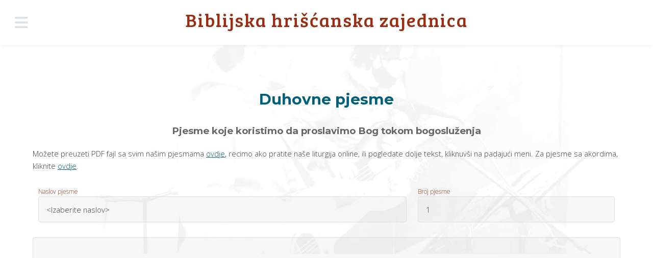

--- FILE ---
content_type: text/html; charset=utf-8
request_url: https://www.hriscanstvo.org/pjesmarica.php?br=1
body_size: 7268
content:
<!DOCTYPE HTML>
<!--
	Intensify by TEMPLATED
	templated.co @templatedco
	Released for free under the Creative Commons Attribution 3.0 license (templated.co/license)
	Coded and designed by Pete Stonelake (https://www.reetpetite.org.uk)
	Created: 20.04.2021.
	Updated: 02.06.2021.
-->
<html lang="sr-me">
	<head>
		<meta charset="utf-8">
		<title>Pjesmarica | Pjesma br. 1 - Aba Oče</title>
		<meta name="viewport" content="width=device-width, initial-scale=1">
		<meta name="keywords" content="muzika, pjesma, pesma, pesmarica, pjesmarica, duhovna pjesma, himna, psalmi,liturgijske pesme,liturgijske pjesme,slavljenje">
		<meta name="description" content="Interaktivna pjesmarica duhovnih pjesama | Pjesma br. 1 - Aba Oče | Aba Oče, vodi nas, Ti i samo Ti;...">
		<meta name="author" content="Peter Stonelake">
		<meta property="og:image" content="https://www.hriscanstvo.org/images/pjesmaricabig.jpg">
		<meta property="og:image:width" content="1200">
		<meta property="og:image:height" content="630">
		<meta property="og:type" content="website">
		<meta property="og:locale" content="sr_ME">
		<link rel="icon" href="https://www.hriscanstvo.org/favicon.ico" type="image/x-icon">
		<!-- Styles -->
		<link rel="preconnect" href="https://fonts.googleapis.com">
		<link rel="preconnect" href="https://fonts.gstatic.com" crossorigin>
		<link rel="stylesheet" href="./assets/css/main.min.css">
		<link rel="stylesheet" href="./assets/fontawesome/css/hriscanstvo.min.css">
		<link rel="stylesheet" href="assets/css/akordi.css">
		<link rel="apple-touch-icon" href="images/appleicon.png">
		<link rel="canonical" href="https://www.hriscanstvo.org/pjesmarica.php?br=1">
		<style nonce="b200dece4923058725c32eb6a24032c0">
.no-webp #main{background-image:url(images/pjesmabw2.jpg);}
.webp #main{background-image:url(images/pjesmabw2.webp);}
#main{background-repeat:no-repeat; background-attachment:fixed; background-size:contain;background-position:0 45px;}
#songdiv{background: rgba(144, 144, 144, 0.075); border-radius: 4px; border: none; border: solid 1px #dee1e3; color: inherit; display: block; outline: 0; padding: 0 1em; text-decoration: none; width: 100%; min-height:400px;}
#songdiv p{font-style:oblique;margin:20px 0 20px 0;}
#songdiv span{font-style:oblique;display:block;margin:10px 0 0 30px;}
#songdiv li{margin:10px 0 10px 0;}
.wrapper h2{color:#666;font-size:1.25em;font-weight:700;}
		</style>
		<script type="application/ld+json">
		{
			"@context": "https://schema.org",
			"@type": "ItemList",
			"name": "Spisak video pjesama",
			"itemListElement": [
				{"@type" : "ListItem",
					"position": 1,
					"item": {
						"@type": "VideoObject",
						"url": "https://www.hriscanstvo.org/gitara.php?br=2",
						"contentUrl": "https://www.youtube.com/watch?v=4RTdPmWt1H8",
						"name": "Video pjesme: Blagoslov, sila",
						"description": "Video zapis za pjesmu: Blagoslov, sila",
						"thumbnailUrl": "https://www.hriscanstvo.org/videos/pj4RTdPmWt1H8.jpg",
						"uploadDate": "2020-08-16T00:00:00+01:00",
						"author": "Danijel Petkovski, Peter Stonelake"
					}
				},
				{"@type" : "ListItem",
					"position": 2,
					"item": {
						"@type": "VideoObject",
						"url": "https://www.hriscanstvo.org/gitara.php?br=5",
						"contentUrl": "https://www.youtube.com/watch?v=wAX8OHyv0vQ",
						"name": "Video pjesme: Bog je moj spasitelj",
						"description": "Video zapis za pjesmu: Bog je moj spasitelj",
						"thumbnailUrl": "https://www.hriscanstvo.org/videos/pjwAX8OHyv0vQ.jpg",
						"uploadDate": "2020-08-17T00:00:00+01:00",
						"author": "Danijel Petkovski, Peter Stonelake"
					}
				},
				{"@type" : "ListItem",
					"position": 3,
					"item": {
						"@type": "VideoObject",
						"url": "https://www.hriscanstvo.org/gitara.php?br=8",
						"contentUrl": "https://www.youtube.com/watch?v=vwT_7cTfx5k",
						"name": "Video pjesme: Bože slavim Tvoje ime",
						"description": "Video zapis za pjesmu: Bože slavim Tvoje ime",
						"thumbnailUrl": "https://www.hriscanstvo.org/videos/pjvwT_7cTfx5k.jpg",
						"uploadDate": "2020-08-17T00:00:00+01:00",
						"author": "Danijel Petkovski, Peter Stonelake"
					}
				},
				{"@type" : "ListItem",
					"position": 4,
					"item": {
						"@type": "VideoObject",
						"url": "https://www.hriscanstvo.org/gitara.php?br=10",
						"contentUrl": "https://www.youtube.com/watch?v=NToYP1xbiSI",
						"name": "Video pjesme: Carinikova molitva",
						"description": "Video zapis za pjesmu: Carinikova molitva",
						"thumbnailUrl": "https://www.hriscanstvo.org/videos/pjNToYP1xbiSI.jpg",
						"uploadDate": "2018-01-08T00:00:00+01:00",
						"author": "Danijel Petkovski, Peter Stonelake"
					}
				},
				{"@type" : "ListItem",
					"position": 5,
					"item": {
						"@type": "VideoObject",
						"url": "https://www.hriscanstvo.org/gitara.php?br=14",
						"contentUrl": "https://www.youtube.com/watch?v=kH54ODlqnMg",
						"name": "Video pjesme: Divimo se Tebi Bože",
						"description": "Video zapis za pjesmu: Divimo se Tebi Bože",
						"thumbnailUrl": "https://www.hriscanstvo.org/videos/pjkH54ODlqnMg.jpg",
						"uploadDate": "2020-08-17T00:00:00+01:00",
						"author": "Danijel Petkovski, Peter Stonelake"
					}
				},
				{"@type" : "ListItem",
					"position": 6,
					"item": {
						"@type": "VideoObject",
						"url": "https://www.hriscanstvo.org/gitara.php?br=37",
						"contentUrl": "https://www.youtube.com/watch?v=LV9AFh51NkM",
						"name": "Video pjesme: Dobro u Gospodu (Kad mir mi nebeski)",
						"description": "Video zapis za pjesmu: Dobro u Gospodu (Kad mir mi nebeski)",
						"thumbnailUrl": "https://www.hriscanstvo.org/videos/pjLV9AFh51NkM.jpg",
						"uploadDate": "2020-08-23T00:00:00+01:00",
						"author": "Danijel Petkovski, Peter Stonelake"
					}
				},
				{"@type" : "ListItem",
					"position": 7,
					"item": {
						"@type": "VideoObject",
						"url": "https://www.hriscanstvo.org/gitara.php?br=42",
						"contentUrl": "https://www.youtube.com/watch?v=wXnRxErnkAs",
						"name": "Video pjesme: Kao košuta",
						"description": "Video zapis za pjesmu: Kao košuta",
						"thumbnailUrl": "https://www.hriscanstvo.org/videos/pjwXnRxErnkAs.jpg",
						"uploadDate": "2020-08-23T00:00:00+01:00",
						"author": "Danijel Petkovski, Peter Stonelake"
					}
				},
				{"@type" : "ListItem",
					"position": 8,
					"item": {
						"@type": "VideoObject",
						"url": "https://www.hriscanstvo.org/gitara.php?br=60",
						"contentUrl": "https://www.youtube.com/watch?v=2a9NUr_NlA4",
						"name": "Video pjesme: Pjesmom hvale",
						"description": "Video zapis za pjesmu: Pjesmom hvale",
						"thumbnailUrl": "https://www.hriscanstvo.org/videos/pj2a9NUr_NlA4.jpg",
						"uploadDate": "2020-08-23T00:00:00+01:00",
						"author": "Danijel Petkovski, Peter Stonelake"
					}
				},
				{"@type" : "ListItem",
					"position": 9,
					"item": {
						"@type": "VideoObject",
						"url": "https://www.hriscanstvo.org/gitara.php?br=61",
						"contentUrl": "https://www.youtube.com/watch?v=jKLg0BhXsY8",
						"name": "Video pjesme: Pjevajmo slava Gospodu",
						"description": "Video zapis za pjesmu: Pjevajmo slava Gospodu",
						"thumbnailUrl": "https://www.hriscanstvo.org/videos/pjjKLg0BhXsY8.jpg",
						"uploadDate": "2020-08-30T00:00:00+01:00",
						"author": "Danijel Petkovski, Peter Stonelake"
					}
				},
				{"@type" : "ListItem",
					"position": 10,
					"item": {
						"@type": "VideoObject",
						"url": "https://www.hriscanstvo.org/gitara.php?br=62",
						"contentUrl": "https://www.youtube.com/watch?v=IDnpcKzwVi8",
						"name": "Video pjesme: Pjevam pjesmu ljubavi",
						"description": "Video zapis za pjesmu: Pjevam pjesmu ljubavi",
						"thumbnailUrl": "https://www.hriscanstvo.org/videos/pjIDnpcKzwVi8.jpg",
						"uploadDate": "2020-09-28T00:00:00+01:00",
						"author": "Danijel Petkovski, Peter Stonelake"
					}
				},
				{"@type" : "ListItem",
					"position": 11,
					"item": {
						"@type": "VideoObject",
						"url": "https://www.hriscanstvo.org/gitara.php?br=74",
						"contentUrl": "https://www.youtube.com/watch?v=XgAkL7UfZYs",
						"name": "Video pjesme: Stijeno spasa",
						"description": "Video zapis za pjesmu: Stijeno spasa",
						"thumbnailUrl": "https://www.hriscanstvo.org/videos/pjXgAkL7UfZYs.jpg",
						"uploadDate": "2020-08-30T00:00:00+01:00",
						"author": "Danijel Petkovski, Peter Stonelake"
					}
				},
				{"@type" : "ListItem",
					"position": 12,
					"item": {
						"@type": "VideoObject",
						"url": "https://www.hriscanstvo.org/gitara.php?br=78",
						"contentUrl": "https://www.youtube.com/watch?v=YWnbmAGPbNs",
						"name": "Video pjesme: Svjetlo sveg svijeta",
						"description": "Video zapis za pjesmu: Svjetlo sveg svijeta",
						"thumbnailUrl": "https://www.hriscanstvo.org/videos/pjYWnbmAGPbNs.jpg",
						"uploadDate": "2021-06-02T00:00:00+01:00",
						"author": "Danijel Petkovski, Peter Stonelake"
					}
				},
				{"@type" : "ListItem",
					"position": 13,
					"item": {
						"@type": "VideoObject",
						"url": "https://www.hriscanstvo.org/gitara.php?br=88",
						"contentUrl": "https://www.youtube.com/watch?v=GdFZnB-Pcao",
						"name": "Video pjesme: Ti si temelj mog spasenja",
						"description": "Video zapis za pjesmu: Ti si temelj mog spasenja",
						"thumbnailUrl": "https://www.hriscanstvo.org/videos/pjGdFZnB-Pcao.jpg",
						"uploadDate": "2021-04-07T00:00:00+01:00",
						"author": "Danijel Petkovski, Peter Stonelake"
					}
				},
				{"@type" : "ListItem",
					"position": 14,
					"item": {
						"@type": "VideoObject",
						"url": "https://www.hriscanstvo.org/gitara.php?br=98",
						"contentUrl": "https://www.youtube.com/watch?v=kIvvWAqR1cU",
						"name": "Video pjesme: Vjernost je velika",
						"description": "Video zapis za pjesmu: Vjernost je velika",
						"thumbnailUrl": "https://www.hriscanstvo.org/videos/pjkIvvWAqR1cU.jpg",
						"uploadDate": "2020-10-11T00:00:00+01:00",
						"author": "Danijel Petkovski, Peter Stonelake"
					}
				},
				{"@type" : "ListItem",
					"position": 15,
					"item": {
						"@type": "VideoObject",
						"url": "https://www.hriscanstvo.org/gitara.php?br=130",
						"contentUrl": "https://www.youtube.com/watch?v=S8o_wklilBM",
						"name": "Video pjesme: U Hristu",
						"description": "Video zapis za pjesmu: U Hristu",
						"thumbnailUrl": "https://www.hriscanstvo.org/videos/pjS8o_wklilBM.jpg",
						"uploadDate": "2020-10-04T00:00:00+01:00",
						"author": "Danijel Petkovski, Peter Stonelake"
					}
				},
				{"@type" : "ListItem",
					"position": 16,
					"item": {
						"@type": "VideoObject",
						"url": "https://www.hriscanstvo.org/gitara.php?br=132",
						"contentUrl": "https://www.youtube.com/watch?v=SpLqRaD1kb4",
						"name": "Video pjesme: Beskrajan Bog",
						"description": "Video zapis za pjesmu: Beskrajan Bog",
						"thumbnailUrl": "https://www.hriscanstvo.org/videos/pjSpLqRaD1kb4.jpg",
						"uploadDate": "2020-10-25T00:00:00+01:00",
						"author": "Danijel Petkovski, Peter Stonelake"
					}
				},
				{"@type" : "ListItem",
					"position": 17,
					"item": {
						"@type": "VideoObject",
						"url": "https://www.hriscanstvo.org/gitara.php?br=135",
						"contentUrl": "https://www.youtube.com/watch?v=s6pQotj4tFs",
						"name": "Video pjesme: Ti si vjeran",
						"description": "Video zapis za pjesmu: Ti si vjeran",
						"thumbnailUrl": "https://www.hriscanstvo.org/videos/pjs6pQotj4tFs.jpg",
						"uploadDate": "2020-08-23T00:00:00+01:00",
						"author": "Danijel Petkovski, Peter Stonelake"
					}
				},
				{"@type" : "ListItem",
					"position": 18,
					"item": {
						"@type": "VideoObject",
						"url": "https://www.hriscanstvo.org/gitara.php?br=136",
						"contentUrl": "https://www.youtube.com/watch?v=WmGrKbtzi2o",
						"name": "Video pjesme: Naš Bog zauvijek isti je",
						"description": "Video zapis za pjesmu: Naš Bog zauvijek isti je",
						"thumbnailUrl": "https://www.hriscanstvo.org/videos/pjWmGrKbtzi2o.jpg",
						"uploadDate": "2020-10-18T00:00:00+01:00",
						"author": "Danijel Petkovski, Peter Stonelake"
					}
				},
				{"@type" : "ListItem",
					"position": 19,
					"item": {
						"@type": "VideoObject",
						"url": "https://www.hriscanstvo.org/gitara.php?br=137",
						"contentUrl": "https://www.youtube.com/watch?v=dIAW21qaohk",
						"name": "Video pjesme: Nada",
						"description": "Video zapis za pjesmu: Nada",
						"thumbnailUrl": "https://www.hriscanstvo.org/videos/pjdIAW21qaohk.jpg",
						"uploadDate": "2020-09-28T00:00:00+01:00",
						"author": "Danijel Petkovski, Peter Stonelake"
					}
				},
				{"@type" : "ListItem",
					"position": 20,
					"item": {
						"@type": "VideoObject",
						"url": "https://www.hriscanstvo.org/gitara.php?br=139",
						"contentUrl": "https://www.youtube.com/watch?v=rxh_YzqzqkY",
						"name": "Video pjesme: Iscjeljitelj",
						"description": "Video zapis za pjesmu: Iscjeljitelj",
						"thumbnailUrl": "https://www.hriscanstvo.org/videos/pjrxh_YzqzqkY.jpg",
						"uploadDate": "2024-06-18T00:00:00+01:00",
						"author": "Danijel Petkovski, Peter Stonelake"
					}
				},
				{"@type" : "ListItem",
					"position": 21,
					"item": {
						"@type": "VideoObject",
						"url": "https://www.hriscanstvo.org/gitara.php?br=140",
						"contentUrl": "https://www.youtube.com/watch?v=qs3MbPNl__A",
						"name": "Video pjesme: Temelj",
						"description": "Video zapis za pjesmu: Temelj",
						"thumbnailUrl": "https://www.hriscanstvo.org/videos/pjqs3MbPNl__A.jpg",
						"uploadDate": "2020-09-06T00:00:00+01:00",
						"author": "Danijel Petkovski, Peter Stonelake"
					}
				},
				{"@type" : "ListItem",
					"position": 22,
					"item": {
						"@type": "VideoObject",
						"url": "https://www.hriscanstvo.org/gitara.php?br=150",
						"contentUrl": "https://www.youtube.com/watch?v=IGB1V2HEyeY",
						"name": "Video pjesme: O dobroti",
						"description": "Video zapis za pjesmu: O dobroti",
						"thumbnailUrl": "https://www.hriscanstvo.org/videos/pjIGB1V2HEyeY.jpg",
						"uploadDate": "2024-05-19T00:00:00+01:00",
						"author": "Danijel Petkovski, Peter Stonelake"
					}
				}]
		}
		</script>
	</head>
	<body class="subpage">
		<!-- Header -->
			<header id="header">
				<nav class="left" tabindex="0" role="button" aria-pressed="false">
					<a href="#menu" title="meni"><span>Meni</span></a>
				</nav>
				<a href="./" class="logo" title="naslovna stranica">Biblijska hrišćanska zajednica</a>
			</header>

		<!-- Menu -->
			<nav id="menu" role="navigation" tabindex="0">
				<ul class="links">
					<li><a href="./">Naslovna</a></li>
					<li><a href="./arhiva.php">Video propovjedi</a></li>
					<li><a href="./istina.php">Video serija: "Osnovne istine"</a></li>
					<li><a href="./pjesmarica.php">Duhovne pjesme</a></li>
					<li><a href="./gitara.php">Pjesme sa akordima</a></li>
					<li><a href="./vjeroispovijest.php">Šta mi vjerujemo?</a></li>
					<li><a href="./kateheza.php">Često postavljena pitanja</a></li>
					<li><a href="./linkovi.php">Linkovi i povezane crkve</a></li>
					<li><a href="./mreze.php">Na društvenim mrežama</a></li>
				</ul>
			</nav>
		<!-- Main -->
			<section id="main" class="wrapper">
				<div class="inner">
					<header class="align-center">
						<h1>Duhovne pjesme</h1>
						<h2>Pjesme koje koristimo da proslavimo Bog tokom bogosluženja</h2>
					</header>
					<p>Možete preuzeti PDF fajl sa svim našim pjesmama <a href="pdf/pjesmarica_niksic.pdf" target="_blank">ovdje</a>, recimo ako pratite naše liturgija online, ili pogledate dolje tekst, kliknuvši na padajući meni. Za pjesme sa akordima, kliknite <a href="https://www.hriscanstvo.org/gitara.php">ovdje</a>.</p>
					<form>
					<table><tr><td><label for="songname">Naslov pjesme</label></td><td><label for="songno">Broj pjesme</label></td></tr>
						<tr><td><select id="songname" title="Izaberite pjesmu naslovom">
						<option value="0">&lt;Izaberite naslov&gt;</option>				<option value="1">Aba Oce</option>
				<option value="106">Agnus Dei</option>
				<option value="132">Beskrajan Bog</option>
				<option value="131">Bezbroj razloga</option>
				<option value="141">Bila je noc</option>
				<option value="2">Blagoslov, sila</option>
				<option value="3">Blazena veza ta</option>
				<option value="4">Bog je medju nama</option>
				<option value="5">Bog je moj Spasitelj</option>
				<option value="107">Bog je ziv</option>
				<option value="6">Bog jeste ljubav</option>
				<option value="7">Bog svemoguc</option>
				<option value="8">Boze slavim ime Tvoje</option>
				<option value="9">Boze, Ti si svet</option>
				<option value="10">Carinikova molitva</option>
				<option value="11">Cisto srce</option>
				<option value="12">Dajemo Ti hvalu</option>
				<option value="117">Dan na dan</option>
				<option value="13">Danas Hristos vaskrsnu</option>
				<option value="143">Divan si</option>
				<option value="16">Divan si, Gospode</option>
				<option value="14">Divimo se Tebi Boze</option>
				<option value="15">Divna blagodat</option>
				<option value="17">Divno saznanje</option>
				<option value="18">Dodji o Care nas</option>
				<option value="19">Dok se divim Tvojoj svetosti</option>
				<option value="108">Emanuel</option>
				<option value="21">Emanuele, dodji sad</option>
				<option value="142">Evo, opet Bozic je</option>
				<option value="22">Gladan, zedan</option>
				<option value="25">Gle kako dobro</option>
				<option value="23">Gospoda hvali</option>
				<option value="24">Gospode, molim Te sad</option>
				<option value="29">Hljeb taj lomimo sad sa molitvom</option>
				<option value="26">Hodite zapjevajmo Gospodu</option>
				<option value="110">Hriste, zivot dajem sad Tebi</option>
				<option value="109">Hvala Ti za krst</option>
				<option value="28">Hvalite Boga u Svetinji Njegovoj</option>
				<option value="30">Hvalu daj</option>
				<option value="144">I ja Tebi divim se</option>
				<option value="122">I u ovom tihom casu</option>
				<option value="139">Iscjelitelj</option>
				<option value="32">Isus me ljubi</option>
				<option value="145">Isus pomjera planine</option>
				<option value="31">Isus, najljepse ime</option>
				<option value="33">Isuse ti si vredniji od svega</option>
				<option value="120">Isuse, budi centar</option>
				<option value="34">Iz srca mi naviru rijeci divne</option>
				<option value="20">Ja dolazim bez utjehe</option>
				<option value="111">Ja klanjam se</option>
				<option value="38">Ja vjerujem u Hrista</option>
				<option value="36">Ja volim Te</option>
				<option value="35">Jaka tvrdja</option>
				<option value="129">Jedan dan u Tvojim dvorima</option>
				<option value="37">Kad mir mi nebeski</option>
				<option value="40">Kad sve utihne</option>
				<option value="118">Kakav prijatelj je Isus</option>
				<option value="42">Kao kosuta</option>
				<option value="121">Kao med je Tvoje ime</option>
				<option value="43">Kao ruza</option>
				<option value="39">Kao snijeg</option>
				<option value="114">Ko je kao Bog</option>
				<option value="119">Kralj kraljeva, velicanstvo</option>
				<option value="113">Kralj slave</option>
				<option value="146">Kralj srca mog</option>
				<option value="41">Ljubav ta</option>
				<option value="44">Loze smo mi</option>
				<option value="46">Moj Isus, moj Gospod</option>
				<option value="137">Nada</option>
				<option value="147">Nas Bog je velik</option>
				<option value="136">Nas Bog zauvijek isti je</option>
				<option value="47">Nebesa sva</option>
				<option value="48">Nebeski Oce, Vladaru svijeta</option>
				<option value="49">Nek pjeva svijet</option>
				<option value="50">Niko kao Ti</option>
				<option value="150">O dobroti</option>
				<option value="45">O mjesto malo Betlehem</option>
				<option value="51">O nas Oce</option>
				<option value="53">O Svevisnji</option>
				<option value="54">O velicaj Boga</option>
				<option value="52">Od ranoga jutra</option>
				<option value="138">Okeani</option>
				<option value="55">On ima sav svijet</option>
				<option value="57">On je nas mir</option>
				<option value="56">On vodi me</option>
				<option value="58">Oruzjem Bozjim</option>
				<option value="59">Otvori mi srce o Boze</option>
				<option value="60">Pjesmom hvale</option>
				<option value="61">Pjevajmo slava Gospodu</option>
				<option value="62">Pjevam pjesmu ljubavi</option>
				<option value="148">Pjevamo Ti, Oce</option>
				<option value="63">Plamen ljubavi</option>
				<option value="64">Po Tvojoj volji</option>
				<option value="65">Ponizno sad dolazimo</option>
				<option value="112">Pouzdaj se u Gospoda</option>
				<option value="128">Privuci me k sebi</option>
				<option value="66">Proboden si Ti</option>
				<option value="67">Radost je u Gospodu</option>
				<option value="68">Radujem se Tebi, Boze</option>
				<option value="70">Sad dodjite vjerni</option>
				<option value="71">Silni Bog, Savjetnik</option>
				<option value="123">Slavicu Te</option>
				<option value="116">Slavimo Hrista</option>
				<option value="72">Smjeti za Hrista zivjeti</option>
				<option value="69">Snagu mi daj</option>
				<option value="74">Stijeno spasa</option>
				<option value="73">Stvoritelju neba</option>
				<option value="127">Sve je o Tebi, Isuse</option>
				<option value="115">Sve sto bjese drago</option>
				<option value="75">Sve sto zelim ja</option>
				<option value="76">Sve sto zelim si ti</option>
				<option value="77">Svet je, svet je, svet je</option>
				<option value="134">Sveti, sveti, sveti, je Gospod svemoguci</option>
				<option value="79">Svi pred Tobom stojimo</option>
				<option value="80">Svi sto na zemlji zivite</option>
				<option value="81">Svima treba Bog</option>
				<option value="78">Svjetlo sveg' svijeta</option>
				<option value="82">Tam kod Tebe Isuse</option>
				<option value="84">Tebe Boze hvalimo</option>
				<option value="83">Tebi dolazim</option>
				<option value="140">Temelj</option>
				<option value="85">Ti jesi zaklon moj</option>
				<option value="133">Ti me ne ostavljas</option>
				<option value="86">Ti si moj svaki dah</option>
				<option value="87">Ti si silan</option>
				<option value="88">Ti si temelj mog spasenja</option>
				<option value="89">Ti si u slavljenju</option>
				<option value="135">Ti si vjeran</option>
				<option value="90">Tiha noc</option>
				<option value="91">Trazite najprije carstvo Bozije</option>
				<option value="92">Tvoja krv</option>
				<option value="27">Tvoja ljubav divna (Haleluja)</option>
				<option value="130">U Hristu</option>
				<option value="94">U Hristu cvrst je temelj moj</option>
				<option value="93">U ovom casu</option>
				<option value="104">Ustani i slavi naseg Boga</option>
				<option value="124">Uzvisen ti si</option>
				<option value="96">Uzvisujemo Te, Boze</option>
				<option value="125">Velicanstven i uzvisen</option>
				<option value="149">Velik je Bog</option>
				<option value="95">Velik je Gospod</option>
				<option value="97">Vezi nas zajedno</option>
				<option value="99">Vise ljubavi</option>
				<option value="98">Vjernost je velika</option>
				<option value="100">Vjerujem</option>
				<option value="101">Vladaj, Gospode</option>
				<option value="102">Vodi nas</option>
				<option value="103">Za molitve</option>
				<option value="126">Za sve imam Hrista</option>
				<option value="105">Zivot Hriste uzmi moj</option>
					</select></td><td><select id="songno" title="Izaberite pjesmu brojem">
						<option value="0">&lt;Izaberite opciju&gt;</option>				<option value="1">1</option>
				<option value="2">2</option>
				<option value="3">3</option>
				<option value="4">4</option>
				<option value="5">5</option>
				<option value="6">6</option>
				<option value="7">7</option>
				<option value="8">8</option>
				<option value="9">9</option>
				<option value="10">10</option>
				<option value="11">11</option>
				<option value="12">12</option>
				<option value="13">13</option>
				<option value="14">14</option>
				<option value="15">15</option>
				<option value="16">16</option>
				<option value="17">17</option>
				<option value="18">18</option>
				<option value="19">19</option>
				<option value="20">20</option>
				<option value="21">21</option>
				<option value="22">22</option>
				<option value="23">23</option>
				<option value="24">24</option>
				<option value="25">25</option>
				<option value="26">26</option>
				<option value="27">27</option>
				<option value="28">28</option>
				<option value="29">29</option>
				<option value="30">30</option>
				<option value="31">31</option>
				<option value="32">32</option>
				<option value="33">33</option>
				<option value="34">34</option>
				<option value="35">35</option>
				<option value="36">36</option>
				<option value="37">37</option>
				<option value="38">38</option>
				<option value="39">39</option>
				<option value="40">40</option>
				<option value="41">41</option>
				<option value="42">42</option>
				<option value="43">43</option>
				<option value="44">44</option>
				<option value="45">45</option>
				<option value="46">46</option>
				<option value="47">47</option>
				<option value="48">48</option>
				<option value="49">49</option>
				<option value="50">50</option>
				<option value="51">51</option>
				<option value="52">52</option>
				<option value="53">53</option>
				<option value="54">54</option>
				<option value="55">55</option>
				<option value="56">56</option>
				<option value="57">57</option>
				<option value="58">58</option>
				<option value="59">59</option>
				<option value="60">60</option>
				<option value="61">61</option>
				<option value="62">62</option>
				<option value="63">63</option>
				<option value="64">64</option>
				<option value="65">65</option>
				<option value="66">66</option>
				<option value="67">67</option>
				<option value="68">68</option>
				<option value="69">69</option>
				<option value="70">70</option>
				<option value="71">71</option>
				<option value="72">72</option>
				<option value="73">73</option>
				<option value="74">74</option>
				<option value="75">75</option>
				<option value="76">76</option>
				<option value="77">77</option>
				<option value="78">78</option>
				<option value="79">79</option>
				<option value="80">80</option>
				<option value="81">81</option>
				<option value="82">82</option>
				<option value="83">83</option>
				<option value="84">84</option>
				<option value="85">85</option>
				<option value="86">86</option>
				<option value="87">87</option>
				<option value="88">88</option>
				<option value="89">89</option>
				<option value="90">90</option>
				<option value="91">91</option>
				<option value="92">92</option>
				<option value="93">93</option>
				<option value="94">94</option>
				<option value="95">95</option>
				<option value="96">96</option>
				<option value="97">97</option>
				<option value="98">98</option>
				<option value="99">99</option>
				<option value="100">100</option>
				<option value="101">101</option>
				<option value="102">102</option>
				<option value="103">103</option>
				<option value="104">104</option>
				<option value="105">105</option>
				<option value="106">106</option>
				<option value="107">107</option>
				<option value="108">108</option>
				<option value="109">109</option>
				<option value="110">110</option>
				<option value="111">111</option>
				<option value="112">112</option>
				<option value="113">113</option>
				<option value="114">114</option>
				<option value="115">115</option>
				<option value="116">116</option>
				<option value="117">117</option>
				<option value="118">118</option>
				<option value="119">119</option>
				<option value="120">120</option>
				<option value="121">121</option>
				<option value="122">122</option>
				<option value="123">123</option>
				<option value="124">124</option>
				<option value="125">125</option>
				<option value="126">126</option>
				<option value="127">127</option>
				<option value="128">128</option>
				<option value="129">129</option>
				<option value="130">130</option>
				<option value="131">131</option>
				<option value="132">132</option>
				<option value="133">133</option>
				<option value="134">134</option>
				<option value="135">135</option>
				<option value="136">136</option>
				<option value="137">137</option>
				<option value="138">138</option>
				<option value="139">139</option>
				<option value="140">140</option>
				<option value="141">141</option>
				<option value="142">142</option>
				<option value="143">143</option>
				<option value="144">144</option>
				<option value="145">145</option>
				<option value="146">146</option>
				<option value="147">147</option>
				<option value="148">148</option>
				<option value="149">149</option>
				<option value="150">150</option>
            </select></td></tr></table></form>
		  <div id="songdiv"></div>
<div class="hideme"><a href="https://www.hriscanstvo.org/pjesmarica.php?br=1">1Aba OčeAbba FatherAba Oče, vodi nas, Ti i samo Ti;<br />svoju volju ispuni uvijek u nama Ti.<br />Srca naša ispuni, Duha da puni smo svi!<br />Aba Oče, vodi nas, Ti i samo Ti.<br />Aba Oče, mijenjaj nas, Ti i samo Ti;<br />silom Duha oblikuj, sad te molimo mi.<br />Hristov lik nek' vide svi, da svjetlo svijeta smo svi!<br />Aba Oče, mijenjaj nas, Ti i samo Ti.<br />Aba Oče, čuvaj nas, Ti i samo Ti;<br />sluge Tvoje poslušne, uvijek da smo mi.<br />Ti si Pastir, stado mi; o Bože, Tvoji smo svi!<br />Aba Oče, čuvaj nas, Ti i samo Ti;<br />Dejv Bilbra</a></div>				</div>
			</section>
			<section id="three" class="wrapper">
				<div class="inner flex flex-3">
					<div class="flex-item box">
						<div class="image fit">
							<a href="arhiva.php"><picture>
								<source srcset="images/arhivapic.webp" type="image/webp">
								<source srcset="images/arhivapic.jp2" type="image/jp2">
								<img src="images/arhivapic.jpg" alt="polica starih knjiga" class="linkimg">
							</picture></a>
						</div>
						<div class="content">
							<h3><a href="arhiva.php">Online propovjedi</a></h3>
							<p>Od početka pandemije sve naše propovjedi se snimaju, i <a href="arhiva.php">možete ih prelistati i pogledati</a>.</p>
						</div>
					</div>
					<div class="flex-item box">
						<div class="image fit">
							<a href="vjeroispovijest.php"><picture>
								<source srcset="images/vjerapic.webp" type="image/webp">
								<source srcset="images/vjerapic.jp2" type="image/jp2">
								<img src="images/vjerapic.jpg" alt="stranica iz Svetog pisma" class="linkimg">
							</picture></a>
						</div>
						<div class="content">
							<h3><a href="vjeroispovijest.php">Šta mi vjerujemo?</a></h3>
							<p>Na <a href="vjeroispovijest.php">stranici sa našom vjeroispovješću</a> ima sažetak onog što vjerujemo kao biblijski hrišćani.</p>
						</div>
					</div>
					<div class="flex-item box">
						<div class="image fit">
							<a href="istina.php"><picture>
								<source srcset="images/istine.webp" type="image/webp">
								<source srcset="images/istine.jp2" type="image/jp2">
								<img src="images/istine.jpg" alt="Serija video zapisa o osnovnim istinama" class="linkimg">
							</picture></a>
						</div>
						<div class="content">
							<h3><a href="istina.php">Osnovne istine</a></h3>
							<p>Počeli smo da objavljujemo kratke video zapise o osnovnim istinama hrišćanske vjere. Pogledati <a href="istina.php">stranicu za Osnovne Istine</a></p>
						</div>
					</div>
				</div>
			</section>
		<!-- Footer -->
			<footer id="footer">
				<div class="inner">
					<h2>Kako doći do nas</h2>
					<ul class="actions">
						<li><a href="callto:0038269087531"> <i  class="icon fa-solid fa-mobile-screen-button"></i>&nbsp;+382 69 087 531</a></li>
						<li><a href="mailto:stan.surbatovich@gmail.com"> <i class="icon fa-regular fa-envelope"></i>&nbsp;stan.surbatovich@gmail.com</a></li>
						<li><a href="https://www.google.com/maps/place/Biblijska+hri%C5%A1%C4%87anska+zajednica/@42.7776952,18.9574458,20z/data=!4m5!3m4!1s0x134da84e5c2d2717:0xdb951d32d4b470f2!8m2!3d42.7775006!4d18.9577346" target="_blank" rel="noopener noreferrer"><i class="icon fa-solid fa-location-dot"></i>&nbsp;Narodne omladine 26, Nikšić, Crna Gora</a></li>
						<li><a href="https://www.youtube.com/channel/UCfZlKvIZDBer_Gwa6PNXlow" target="_blank" rel="noopener noreferrer"> <i class="icon fa-brands fa-youtube"></i>&nbsp;YouTube kanal</a></li>
						<li><a href="https://www.facebook.com/biblijskahz" target="_blank" rel="noopener noreferrer"><i class="icon fa-brands fa-facebook"></i>&nbsp;Facebook stranica</a></li>
					</ul>
				</div>
				<div class="copyright">Dizajn: <a href="https://www.reetpetite.org.uk" target="_blank" rel="noopener">Pete Stonelake</a> &copy;
					2025. (Adapted from <a href="https://templated.live/" target="_blank" rel="noopener">Templated</a> under CC3.0.)
				</div>
			</footer>
		<!-- Scripts -->
			<script src="https://code.jquery.com/jquery-3.7.1.min.js"></script>
			<script src="https://cdn.jsdelivr.net/npm/jquery.scrolly@0.0.1/jquery.scrolly.min.js"></script>
			<script src="./assets/js/modernizr.min.js"></script>
			<script src="https://cdnjs.cloudflare.com/ajax/libs/skel/3.0.1/skel.min.js"></script>
			<script src="./assets/js/util.min.js"></script>
			<script src="./assets/js/main.js"></script>
			<script defer src="https://cdnjs.cloudflare.com/ajax/libs/font-awesome/6.0.0/js/all.min.js" data-auto-add-css="false"></script>
		<script nonce="b200dece4923058725c32eb6a24032c0">
$('#songno').change(function(){
	if(this.value=='0'){ 
		$('#songdiv').html('');
		return;
	} else {
		$('#songdiv').html('');
	if (window.XMLHttpRequest) {
		/* code for IE7+, Firefox, Chrome, Opera, Safari */
		xmlhttp = new XMLHttpRequest();
	}	else	{
		/* code for IE6, IE5 */
		xmlhttp = new ActiveXObject("Microsoft.XMLHTTP");
	}
	xmlhttp.onreadystatechange = function()	{
		if (xmlhttp.readyState==4 && xmlhttp.status==200) {
			$('#songdiv').html(xmlhttp.responseText);
		}
	}
	xmlhttp.open("GET","xml/pjesma.php?br=" + this.value,true);
	xmlhttp.send();
	}
});

$('#songname').change(function(){
	if(this.value=='0'){ 
		$('#songdiv').html('');
		return;
	} else {
		$('#songdiv').html('');
		if (window.XMLHttpRequest) {
			/* code for IE7+, Firefox, Chrome, Opera, Safari */
			xmlhttp = new XMLHttpRequest();
		}	else	{
			/* code for IE6, IE5 */
			xmlhttp = new ActiveXObject("Microsoft.XMLHTTP");
		}
		xmlhttp.onreadystatechange = function()	{
			if (xmlhttp.readyState==4 && xmlhttp.status==200) {
				$('#songdiv').html(xmlhttp.responseText);
			}
		}
		xmlhttp.open("GET","xml/pjesma.php?br=" + this.value,true);
		xmlhttp.send();
		$('#songno').val('0');
	}
});
$(document).ready(function(){
	$('#songno').val('1');
	$('#songno').change();
});
		</script>
	</body>
</html>

--- FILE ---
content_type: text/css
request_url: https://www.hriscanstvo.org/assets/css/main.min.css
body_size: 5892
content:
@charset "UTF-8";@import url(../fontawesome/css/hriscanstvo.min.css);@import url(https://fonts.googleapis.com/css2?family=Bree+Serif&family=Montserrat:wght@700&family=Open+Sans:wght@300&family=Pacifico&display=swap);*,.row,:after,:before{-moz-box-sizing:border-box;-webkit-box-sizing:border-box}header h1+p,header h2+p{margin-top:-1em}.icon,.image,.select-wrapper,header p,sub,sup{position:relative}.align-left,table th{text-align:left}#header,body{background:#fff}#header,#menu{position:fixed;left:0}#header nav a[href="#menu"],#menu .close{-webkit-tap-highlight-color:transparent;text-decoration:none}#header nav,#menu .close,.select-wrapper:before{position:absolute;top:0}#menu .close,ul.actions li{vertical-align:middle}#header nav a[href="#menu"]:before,#menu .close:before,.icon:before,.select-wrapper:before,input[type=checkbox]+label:before,input[type=radio]+label:before{-moz-osx-font-smoothing:grayscale;-webkit-font-smoothing:antialiased;font-family:FontAwesome;font-style:normal;font-weight:400;text-transform:none!important}#footer,#menu{background:#00607a}#footer ul li,#header nav .button{padding:0 2em}a,abbr,acronym,address,applet,article,aside,audio,b,big,blockquote,body,canvas,caption,center,cite,code,dd,del,details,dfn,div,dl,dt,em,embed,fieldset,figcaption,figure,footer,form,h1,h2,h3,h4,h5,h6,header,hgroup,html,i,iframe,img,ins,kbd,label,legend,li,mark,menu,nav,object,ol,output,p,pre,q,ruby,s,samp,section,small,span,strike,strong,sub,summary,sup,table,tbody,td,tfoot,th,thead,time,tr,tt,u,ul,var,video{margin:0;padding:0;border:0;font-size:100%;font:inherit;vertical-align:baseline;visibility:inherit}dl dt,label{margin:0 0 1em}blockquote,em,i{font-style:italic}#header nav .button,#menu .close{height:3.25em;line-height:3.25em}.image img,article,aside,cite,details,figcaption,figure,footer,header,hgroup,menu,nav,section{display:block}blockquote,q{quotes:none}blockquote:after,blockquote:before,q:after,q:before{content:'';content:none}table{border-collapse:collapse;border-spacing:0;margin:0 0 2em;width:100%}body{-webkit-text-size-adjust:none;-ms-overflow-style:scrollbar}*,:after,:before{box-sizing:border-box}.container{margin-left:auto;margin-right:auto;width:80em}.container.\31 25\25{width:100%;max-width:100em;min-width:80em}.container.\37 5\25{width:60em}.container.\35 0\25{width:40em}#menu,.container.\32 5\25{width:20em}.row{border-bottom:1px solid transparent;box-sizing:border-box;margin:0 0 -1px -2em}.\31 0u,.\31 0u\24,.\31 1u,.\31 1u\24,.\31 2u,.\31 2u\24,.\31 u,.\31 u\24,.\32 u,.\32 u\24,.\33 u,.\33 u\24,.\34 u,.\34 u\24,.\35 u,.\35 u\24,.\36 u,.\36 u\24,.\37 u,.\37 u\24,.\38 u,.\38 u\24,.\39 u,.\39 u\24{clear:none;margin-left:0}.row>*{float:left;-moz-box-sizing:border-box;-webkit-box-sizing:border-box;box-sizing:border-box;padding:0 0 0 2em}.row:after,.row:before{content:'';display:block;clear:both;height:0}.row.uniform>*>:first-child{margin-top:0}.box>:last-child,.box>:last-child>:last-child,.box>:last-child>:last-child>:last-child,.row.uniform>*>:last-child,ul.actions.fit li>*,ul.actions.vertical li>*{margin-bottom:0}#menu>ul.links>li,.row.\30 \25>*,.row.uniform.\30 \25>*{padding:0}.row.\30 \25,.row.uniform.\30 \25{margin:0 0 -1px}.row.uniform>*{padding:2em 0 0 2em}.row.uniform{margin:-2em 0 -1px -2em}.row.\32 00\25>*{padding:0 0 0 4em}.row.\32 00\25{margin:0 0 -1px -4em}.row.uniform.\32 00\25>*{padding:4em 0 0 4em}.row.uniform.\32 00\25{margin:-4em 0 -1px -4em}.row.\31 50\25>*{padding:0 0 0 3em}.row.\31 50\25{margin:0 0 -1px -3em}.row.uniform.\31 50\25>*{padding:3em 0 0 3em}.row.uniform.\31 50\25{margin:-3em 0 -1px -3em}.row.\35 0\25>*{padding:0 0 0 1em}.row.\35 0\25{margin:0 0 -1px -1em}.row.uniform.\35 0\25>*{padding:1em 0 0 1em}.row.uniform.\35 0\25{margin:-1em 0 -1px -1em}.row.\32 5\25>*,ul.actions.fit.small li{padding:0 0 0 .5em}.row.\32 5\25{margin:0 0 -1px -.5em}.row.uniform.\32 5\25>*{padding:.5em 0 0 .5em}.row.uniform.\32 5\25{margin:-.5em 0 -1px -.5em}.\31 2u,.\31 2u\24{width:100%}.\31 1u,.\31 1u\24{width:91.6666666667%}.\31 0u,.\31 0u\24{width:83.3333333333%}.\39 u,.\39 u\24{width:75%}.\38 u,.\38 u\24{width:66.6666666667%}.\37 u,.\37 u\24{width:58.3333333333%}.\36 u,.\36 u\24{width:50%}.\35 u,.\35 u\24{width:41.6666666667%}.\34 u,.\34 u\24{width:33.3333333333%}.\33 u,.\33 u\24{width:25%}.\32 u,.\32 u\24{width:16.6666666667%}.\31 u,.\31 u\24{width:8.3333333333%}.\31 0u\24+*,.\31 1u\24+*,.\31 2u\24+*,.\31 u\24+*,.\32 u\24+*,.\33 u\24+*,.\34 u\24+*,.\35 u\24+*,.\36 u\24+*,.\37 u\24+*,.\38 u\24+*,.\39 u\24+*{clear:left}.\-11u{margin-left:91.66667%}.\-10u{margin-left:83.33333%}.\-9u{margin-left:75%}.\-8u{margin-left:66.66667%}.\-7u{margin-left:58.33333%}.\-6u{margin-left:50%}.\-5u{margin-left:41.66667%}.\-4u{margin-left:33.33333%}.\-3u{margin-left:25%}.\-2u{margin-left:16.66667%}.\-1u{margin-left:8.33333%}.image.fit,blockquote,dl,figure,form,ol,p,pre,ul{margin:0 0 2em}@-ms-viewport{width:device-width}body.is-loading *,body.is-loading :after,body.is-loading :before{-moz-animation:none!important;-webkit-animation:none!important;-ms-animation:none!important;animation:none!important;-moz-transition:none!important;-webkit-transition:none!important;-ms-transition:none!important;transition:none!important}.inner{margin:0 auto;max-width:65em}#one .inner,.box{margin-bottom:2em}body,input,select,textarea{color:#383f42;font-family:"Open Sans",Arial,Helvetica,sans-serif;font-size:13pt;font-weight:300;line-height:1.65}b,dl dt,header h1+p,label,strong,table th{font-weight:700}@media screen and (max-width:1680px){.container.\31 25\25{width:100%;max-width:100em;min-width:80em}.container.\37 5\25{width:60em}.container.\35 0\25{width:40em}.container.\32 5\25{width:20em}.container{width:80em}.row>*{padding:0 0 0 2em}.row{margin:0 0 -1px -2em}.row.uniform>*{padding:2em 0 0 2em}.row.uniform{margin:-2em 0 -1px -2em}.row.\32 00\25>*{padding:0 0 0 4em}.row.\32 00\25{margin:0 0 -1px -4em}.row.uniform.\32 00\25>*{padding:4em 0 0 4em}.row.uniform.\32 00\25{margin:-4em 0 -1px -4em}.row.\31 50\25>*{padding:0 0 0 3em}.row.\31 50\25{margin:0 0 -1px -3em}.row.uniform.\31 50\25>*{padding:3em 0 0 3em}.row.uniform.\31 50\25{margin:-3em 0 -1px -3em}.row.\35 0\25>*{padding:0 0 0 1em}.row.\35 0\25{margin:0 0 -1px -1em}.row.uniform.\35 0\25>*{padding:1em 0 0 1em}.row.uniform.\35 0\25{margin:-1em 0 -1px -1em}.row.\32 5\25>*{padding:0 0 0 .5em}.row.\32 5\25{margin:0 0 -1px -.5em}.row.uniform.\32 5\25>*{padding:.5em 0 0 .5em}.row.uniform.\32 5\25{margin:-.5em 0 -1px -.5em}.\31 2u\24\28xlarge\29,.\31 2u\28xlarge\29{width:100%;clear:none;margin-left:0}.\31 1u\24\28xlarge\29,.\31 1u\28xlarge\29{width:91.6666666667%;clear:none;margin-left:0}.\31 0u\24\28xlarge\29,.\31 0u\28xlarge\29{width:83.3333333333%;clear:none;margin-left:0}.\39 u\24\28xlarge\29,.\39 u\28xlarge\29{width:75%;clear:none;margin-left:0}.\38 u\24\28xlarge\29,.\38 u\28xlarge\29{width:66.6666666667%;clear:none;margin-left:0}.\37 u\24\28xlarge\29,.\37 u\28xlarge\29{width:58.3333333333%;clear:none;margin-left:0}.\36 u\24\28xlarge\29,.\36 u\28xlarge\29{width:50%;clear:none;margin-left:0}.\35 u\24\28xlarge\29,.\35 u\28xlarge\29{width:41.6666666667%;clear:none;margin-left:0}.\34 u\24\28xlarge\29,.\34 u\28xlarge\29{width:33.3333333333%;clear:none;margin-left:0}.\33 u\24\28xlarge\29,.\33 u\28xlarge\29{width:25%;clear:none;margin-left:0}.\32 u\24\28xlarge\29,.\32 u\28xlarge\29{width:16.6666666667%;clear:none;margin-left:0}.\31 u\24\28xlarge\29,.\31 u\28xlarge\29{width:8.3333333333%;clear:none;margin-left:0}.\31 0u\24\28xlarge\29+*,.\31 1u\24\28xlarge\29+*,.\31 2u\24\28xlarge\29+*,.\31 u\24\28xlarge\29+*,.\32 u\24\28xlarge\29+*,.\33 u\24\28xlarge\29+*,.\34 u\24\28xlarge\29+*,.\35 u\24\28xlarge\29+*,.\36 u\24\28xlarge\29+*,.\37 u\24\28xlarge\29+*,.\38 u\24\28xlarge\29+*,.\39 u\24\28xlarge\29+*{clear:left}.\-11u\28xlarge\29{margin-left:91.66667%}.\-10u\28xlarge\29{margin-left:83.33333%}.\-9u\28xlarge\29{margin-left:75%}.\-8u\28xlarge\29{margin-left:66.66667%}.\-7u\28xlarge\29{margin-left:58.33333%}.\-6u\28xlarge\29{margin-left:50%}.\-5u\28xlarge\29{margin-left:41.66667%}.\-4u\28xlarge\29{margin-left:33.33333%}.\-3u\28xlarge\29{margin-left:25%}.\-2u\28xlarge\29{margin-left:16.66667%}.\-1u\28xlarge\29{margin-left:8.33333%}body,input,select,textarea{font-size:11pt}}h1,ul.icons li .icon:before{font-size:2em}a{color:#00607a;text-decoration:underline}a:hover,ul.alt li a,ul.alt li a:link,ul.alt li a:visited{text-decoration:none}b,strong{color:#9b2e12}h1,h2,h3,h4,h5,h6{color:#9b2e12;font-weight:700;font-family:Montserrat,sans-serif;line-height:1.5;margin:0 0 1em}h1 a,h2 a,h3 a,h4 a,h5 a,h6 a{color:inherit;text-decoration:none}h1{line-height:1.3}h2{font-size:1.75em}h3,header h1+p,header h2+p{font-size:1.25em}h4{font-size:1em}h5{font-size:.9em}h6{font-size:.7em}.button.small,button.small,cite.company,input[type=button].small,input[type=reset].small,input[type=submit].small,sub,sup{font-size:.8em}sub{top:.5em}sup{top:-.5em}code,pre{font-family:"Courier New",monospace;font-size:.9em}cite.author{font-weight:400}code{background:rgba(144,144,144,.075);border-radius:4px;border:1px solid #dee1e3;margin:0 .25em;padding:.25em .65em}pre{-webkit-overflow-scrolling:touch}pre code{display:block;line-height:1.75;padding:1em 1.5em;overflow-x:auto}hr{border:0;border-bottom:1px solid #dee1e3;margin:2em 0}hr.major{margin:3em 0}.align-center,article.special,section.special{text-align:center}.align-right,.flex.flex-3 .flex-item.left{text-align:right}header p{color:#666;margin:0 0 1.5em}header h3+p{font-size:1.1em;margin-top:-.8em}label,table th{font-size:.9em}header h4+p,header h5+p,header h6+p{font-size:.9em;margin-top:-.6em}label{color:#9b2e12;display:block}input[type=email],input[type=password],input[type=tel],input[type=text],select,textarea{-moz-appearance:none;-webkit-appearance:none;-ms-appearance:none;appearance:none;background:rgba(144,144,144,.075);border-radius:4px;border:1px solid #dee1e3;color:inherit;display:block;outline:0;padding:0 1em;text-decoration:none;width:100%}ul.actions,ul.alt,ul.icons{padding-left:0;list-style:none}input[type=email]:invalid,input[type=password]:invalid,input[type=tel]:invalid,input[type=text]:invalid,select:invalid,textarea:invalid{box-shadow:none}input[type=checkbox]:focus+label:before,input[type=email]:focus,input[type=password]:focus,input[type=radio]:focus+label:before,input[type=tel]:focus,input[type=text]:focus,select:focus,textarea:focus{border-color:#00607a;box-shadow:0 0 0 1px #00607a}.select-wrapper{text-decoration:none;display:block}.select-wrapper:before{content:"";color:#dee1e3;display:block;height:2.75em;line-height:2.75em;pointer-events:none;right:0;text-align:center;width:2.75em}.image.fit,.image.fit img,.image.left img,.image.main img,.image.right img{width:100%}.select-wrapper select::-ms-expand{display:none}input[type=email],input[type=password],input[type=text],select{height:3.5em;line-height:3.5em}textarea{padding:.75em 1em}input[type=checkbox],input[type=radio]{-moz-appearance:none;-webkit-appearance:none;-ms-appearance:none;appearance:none;display:block;float:left;margin-right:-2em;opacity:0;width:1em;z-index:-1}input[type=checkbox]+label,input[type=radio]+label{text-decoration:none;color:#767d85;cursor:pointer;display:inline-block;font-size:1em;font-weight:300;padding-left:2.4em;padding-right:.75em;position:relative}input[type=checkbox]+label:before,input[type=radio]+label:before{background:rgba(144,144,144,.075);border:1px solid #dee1e3;content:'';display:inline-block;height:1.65em;left:0;line-height:1.58125em;position:absolute;text-align:center;top:0;width:1.65em}.box,input[type=checkbox]+label:before{border-radius:4px}input[type=checkbox]:checked+label:before,input[type=radio]:checked+label:before{background:#9b2e12;border-color:#9b2e12;color:#fff;content:'\f00c'}.image.round img,input[type=radio]+label:before{border-radius:100%}::-webkit-input-placeholder{color:#bbb!important;opacity:1}:-moz-placeholder{color:#bbb!important;opacity:1}::-moz-placeholder{color:#bbb!important;opacity:1}:-ms-input-placeholder{color:#bbb!important;opacity:1}.formerize-placeholder{color:#bbb!important;opacity:1}.box{border:1px solid #dee1e3;overflow:hidden}#menu,.table-wrapper{-webkit-overflow-scrolling:touch}#one .image.fit,.box .image.fit{margin:0}.box .content{padding:1.5em}.box.alt{border:0;border-radius:0;padding:0}.icon{text-decoration:none;border-bottom:none}#header nav a[href="#menu"] span,#menu>ul.actions,.icon>.label{display:none}.image{border:0;display:inline-block}.image.left,.image.right{max-width:40%}.image.left{float:left;padding:0 1.5em 1em 0;top:.25em}.image.right{float:right;padding:0 0 1em 1.5em;top:.25em}.image.fit{display:block}.image.main{display:block;margin:0 0 3em;width:100%}ol{list-style:decimal;padding-left:1.25em}ol li{padding-left:.25em}ul{list-style:disc;padding-left:1em}ul li{padding-left:.5em}ul.alt li{border-top:1px solid #dee1e3;padding:.5em 0}ul.actions li,ul.icons li{padding:0 1em 0 0;display:inline-block}ul.alt li:first-child{border-top:0;padding-top:0}#footer a:hover,ul.alt li a:active,ul.alt li a:hover{text-decoration:underline}ul.actions,ul.icons{cursor:default}ul.actions li:last-child,ul.icons li:last-child{padding-right:0}ul.actions.small li{padding:0 .5em 0 0}ul.actions.vertical li{display:block;padding:1em 0 0}ul.actions.vertical li:first-child,ul.actions.vertical.small li:first-child{padding-top:0}ul.actions.vertical.small li{padding:.5em 0 0}ul.actions.fit{display:table;margin-left:-1em;padding:0;table-layout:fixed;width:calc(100% + 1em)}ul.actions.fit li{display:table-cell;padding:0 0 0 1em}ul.actions.fit.small{margin-left:-.5em;width:calc(100% + .5em)}dl dt{display:block}dl dd{margin-left:2em}.table-wrapper{overflow-x:auto}table tbody tr{border:1px solid #dee1e3;border-left:0;border-right:0}.button.alt:hover,button.alt:hover,input[type=button].alt:hover,input[type=reset].alt:hover,input[type=submit].alt:hover,table tbody tr:nth-child(odd){background-color:rgba(144,144,144,.075)}table td{padding:.75em}table th{color:#9b2e12;padding:0 .75em .75em}table thead{border-bottom:2px solid #dee1e3}table tfoot{border-top:2px solid #dee1e3}table.alt{border-collapse:separate}table.alt tbody tr td{border:1px solid #dee1e3;border-left-width:0;border-top-width:0}table.alt tbody tr td:first-child{border-left-width:1px}table.alt tbody tr:first-child td{border-top-width:1px}table.alt thead{border-bottom:0}table.alt tfoot{border-top:0}.button,button,input[type=button],input[type=reset],input[type=submit]{-moz-appearance:none;-webkit-appearance:none;-ms-appearance:none;appearance:none;-moz-transition:background-color .2s ease-in-out,color .2s ease-in-out;-webkit-transition:background-color .2s ease-in-out,color .2s ease-in-out;-ms-transition:background-color .2s ease-in-out,color .2s ease-in-out;transition:background-color .2s ease-in-out,color .2s ease-in-out;background-color:#9b2e12;border-radius:4px;border:0;color:#fff;cursor:pointer;display:inline-block;font-family:Montserrat,sans-serif;height:3.5em;line-height:3.5em;padding:0 3.5em;text-align:center;text-decoration:none;white-space:nowrap;text-transform:uppercase}.button:hover,button:hover,input[type=button]:hover,input[type=reset]:hover,input[type=submit]:hover{background-color:#d9462c}.button:active,button:active,input[type=button]:active,input[type=reset]:active,input[type=submit]:active{background-color:#db3416}.button.icon,button.icon,input[type=button].icon,input[type=reset].icon,input[type=submit].icon{padding-left:1.35em}.button.icon:before,button.icon:before,input[type=button].icon:before,input[type=reset].icon:before,input[type=submit].icon:before{margin-right:.5em}.button.fit,button.fit,input[type=button].fit,input[type=reset].fit,input[type=submit].fit{display:block;margin:0 0 1em;width:100%}.button.big,button.big,input[type=button].big,input[type=reset].big,input[type=submit].big{font-size:1.35em}.button.alt,button.alt,input[type=button].alt,input[type=reset].alt,input[type=submit].alt{background-color:transparent;box-shadow:inset 0 0 0 1px #dee1e3;color:#9b2e12!important}.button.alt:active,button.alt:active,input[type=button].alt:active,input[type=reset].alt:active,input[type=submit].alt:active{background-color:rgba(144,144,144,.2)}.button.alt.icon:before,button.alt.icon:before,input[type=button].alt.icon:before,input[type=reset].alt.icon:before,input[type=submit].alt.icon:before{color:#bbb}.button.special,button.special,input[type=button].special,input[type=reset].special,input[type=submit].special{background-color:#00607a;color:#fff!important}.button.special:hover,button.special:hover,input[type=button].special:hover,input[type=reset].special:hover,input[type=submit].special:hover{background-color:#2bb3d7}.button.special:active,button.special:active,input[type=button].special:active,input[type=reset].special:active,input[type=submit].special:active{background-color:#2190ae}.button.disabled,.button:disabled,button.disabled,button:disabled,input[type=button].disabled,input[type=button]:disabled,input[type=reset].disabled,input[type=reset]:disabled,input[type=submit].disabled,input[type=submit]:disabled{background-color:#767d85!important;box-shadow:inset 0 -.15em 0 0 rgba(0,0,0,.15);color:#fff!important;cursor:default;opacity:.25}#footer h2,#menu,#menu .close:hover,.wrapper.style1 cite.author,.wrapper.style1 h1,.wrapper.style1 h2,.wrapper.style1 h3,.wrapper.style1 h4,.wrapper.style1 h5{color:#fff}#footer,.wrapper{padding:6em 0 4em}.flex{display:-ms-flexbox;-ms-flex-wrap:nowrap;-ms-flex-pack:justify;-ms-flex-align:stretch;display:-moz-flex;display:-webkit-flex;display:-ms-flex;display:flex;-moz-flex-wrap:nowrap;-webkit-flex-wrap:nowrap;-ms-flex-wrap:nowrap;flex-wrap:nowrap;-moz-justify-content:space-between;-webkit-justify-content:space-between;-ms-justify-content:space-between;justify-content:space-between;-moz-align-items:stretch;-webkit-align-items:stretch;-ms-align-items:stretch;align-items:stretch}.flex.flex-3 .flex-item{-ms-flex:0 1 auto;-ms-flex-preferred-size:30%;-moz-flex-basis:30%;-webkit-flex-basis:30%;-ms-flex-basis:30%;flex-basis:30%}.wrapper h1,.wrapper h2,.wrapper h3,.wrapper h4,.wrapper h5{color:#00607a}.wrapper.style1{background:#9b2e12;color:#fcdcd6}body{padding-top:6em}#header{-moz-align-items:center;-webkit-align-items:center;-ms-align-items:center;align-items:center;cursor:default;height:6em;line-height:6em;top:0;width:100%;z-index:10001;box-shadow:0 0 10px 0 rgba(0,0,0,.075);text-align:center}#header .logo{color:#9b2e12;font-family:"Bree Serif",serif;font-size:2.5em;letter-spacing:2px;margin-top:-5px;text-decoration:none;display:inline-block}#header nav{height:inherit;line-height:inherit}#header nav.left{left:2em}#header nav.right{right:2em}#header nav a{text-decoration:none;display:inline-block}#header nav a[href="#menu"]{font-size:2em;color:#dee1e3;z-index:10005}#header nav a[href="#menu"]:before{content:"";margin:0 .5em 0 0}#menu{-moz-transform:translateX(-20em);-webkit-transform:translateX(-20em);-ms-transform:translateX(-20em);transform:translateX(-20em);-moz-transition:-moz-transform .5s,visibility .5s;-webkit-transition:-webkit-transform .5s,visibility .5s;-ms-transition:-ms-transform .5s,visibility .5s;transition:transform .5s,visibility .5s;height:100%;max-width:80%;overflow-y:auto;padding:3em 2em;top:0;visibility:hidden;z-index:10002}#menu>ul{margin:0 0 1em}#menu>ul.links{list-style:none;padding:0}#menu>ul.links>li>a:not(.button){border:0;border-top:1px solid rgba(255,255,255,.25);color:inherit;display:block;line-height:3.5em;text-decoration:none}#menu>ul.links>li>.button{display:block;margin:.5em 0 0}#menu>ul.links>li:first-child>a:not(.button){border-top:0!important}#menu .close{-moz-transition:color .2s ease-in-out;-webkit-transition:color .2s ease-in-out;-ms-transition:color .2s ease-in-out;transition:color .2s ease-in-out;border:0;color:#a7d9e7;cursor:pointer;display:block;padding-right:1.25em;right:0;text-align:right;width:7em}#footer,#footer .icon,#footer a{color:#c8e7f0}#banner,#footer{text-align:center}#menu .close:before{content:"";font-size:1.25em}#menu.visible{-moz-transform:translateX(0);-webkit-transform:translateX(0);-ms-transform:translateX(0);transform:translateX(0);visibility:visible}#banner{padding:14em 0 12em;background-size:cover;background-position:center top;background-repeat:no-repeat}#banner .content{-moz-transition:opacity 1s ease-in-out,-moz-transform .75s ease-in-out;-webkit-transition:opacity 1s ease-in-out,-webkit-transform .75s ease-in-out;-ms-transition:opacity 1s ease-in-out,-ms-transform .75s ease-in-out;transition:opacity 1s ease-in-out,transform .75s ease-in-out;opacity:1}#banner h1{font-size:3em;color:#00607a;line-height:1em;margin:0 0 .5em;padding:0}#banner p{font-size:1.25em;margin-bottom:1.75em}#one .flex-item{display:-ms-flexbox;-ms-flex-wrap:wrap;-ms-flex-pack:justify;display:-moz-flex;display:-webkit-flex;display:-ms-flex;display:flex;-moz-flex-wrap:wrap;-webkit-flex-wrap:wrap;-ms-flex-wrap:wrap;flex-wrap:wrap;-moz-justify-content:space-between;-webkit-justify-content:space-between;-ms-justify-content:space-between;justify-content:space-between;-moz-align-items:stretch;-webkit-align-items:stretch;-ms-align-items:stretch;align-items:stretch}#one .flex-item.left div:first-child,#one .flex-item.right div:first-child{padding-top:1em}#one .flex-item.left div:last-child,#one .flex-item.right div:last-child{-moz-align-self:-moz-flex-end;-webkit-align-self:-webkit-flex-end;-ms-align-self:-ms-flex-end;align-self:flex-end}#one .flex-item.left div p,#one .flex-item.right div p{margin-bottom:1em}@media screen and (max-width:1280px){.container.\31 25\25{width:100%;max-width:81.25em;min-width:65em}.container.\37 5\25{width:48.75em}.container.\35 0\25{width:32.5em}.container.\32 5\25{width:16.25em}.container{width:65em}.row>*{padding:0 0 0 1.5em}.row{margin:0 0 -1px -1.5em}.row.uniform>*{padding:1.5em 0 0 1.5em}.row.uniform{margin:-1.5em 0 -1px -1.5em}.row.\32 00\25>*{padding:0 0 0 3em}.row.\32 00\25{margin:0 0 -1px -3em}.row.uniform.\32 00\25>*{padding:3em 0 0 3em}.row.uniform.\32 00\25{margin:-3em 0 -1px -3em}.row.\31 50\25>*{padding:0 0 0 2.25em}.row.\31 50\25{margin:0 0 -1px -2.25em}.row.uniform.\31 50\25>*{padding:2.25em 0 0 2.25em}.row.uniform.\31 50\25{margin:-2.25em 0 -1px -2.25em}.row.\35 0\25>*{padding:0 0 0 .75em}.row.\35 0\25{margin:0 0 -1px -.75em}.row.uniform.\35 0\25>*{padding:.75em 0 0 .75em}.row.uniform.\35 0\25{margin:-.75em 0 -1px -.75em}.row.\32 5\25>*{padding:0 0 0 .375em}.row.\32 5\25{margin:0 0 -1px -.375em}.row.uniform.\32 5\25>*{padding:.375em 0 0 .375em}.row.uniform.\32 5\25{margin:-.375em 0 -1px -.375em}.\31 2u\24\28large\29,.\31 2u\28large\29{width:100%;clear:none;margin-left:0}.\31 1u\24\28large\29,.\31 1u\28large\29{width:91.6666666667%;clear:none;margin-left:0}.\31 0u\24\28large\29,.\31 0u\28large\29{width:83.3333333333%;clear:none;margin-left:0}.\39 u\24\28large\29,.\39 u\28large\29{width:75%;clear:none;margin-left:0}.\38 u\24\28large\29,.\38 u\28large\29{width:66.6666666667%;clear:none;margin-left:0}.\37 u\24\28large\29,.\37 u\28large\29{width:58.3333333333%;clear:none;margin-left:0}.\36 u\24\28large\29,.\36 u\28large\29{width:50%;clear:none;margin-left:0}.\35 u\24\28large\29,.\35 u\28large\29{width:41.6666666667%;clear:none;margin-left:0}.\34 u\24\28large\29,.\34 u\28large\29{width:33.3333333333%;clear:none;margin-left:0}.\33 u\24\28large\29,.\33 u\28large\29{width:25%;clear:none;margin-left:0}.\32 u\24\28large\29,.\32 u\28large\29{width:16.6666666667%;clear:none;margin-left:0}.\31 u\24\28large\29,.\31 u\28large\29{width:8.3333333333%;clear:none;margin-left:0}.\31 0u\24\28large\29+*,.\31 1u\24\28large\29+*,.\31 2u\24\28large\29+*,.\31 u\24\28large\29+*,.\32 u\24\28large\29+*,.\33 u\24\28large\29+*,.\34 u\24\28large\29+*,.\35 u\24\28large\29+*,.\36 u\24\28large\29+*,.\37 u\24\28large\29+*,.\38 u\24\28large\29+*,.\39 u\24\28large\29+*{clear:left}.\-11u\28large\29{margin-left:91.66667%}.\-10u\28large\29{margin-left:83.33333%}.\-9u\28large\29{margin-left:75%}.\-8u\28large\29{margin-left:66.66667%}.\-7u\28large\29{margin-left:58.33333%}.\-6u\28large\29{margin-left:50%}.\-5u\28large\29{margin-left:41.66667%}.\-4u\28large\29{margin-left:33.33333%}.\-3u\28large\29{margin-left:25%}.\-2u\28large\29{margin-left:16.66667%}.\-1u\28large\29{margin-left:8.33333%}.inner{max-width:90%}body,input,select,textarea{font-size:11pt}#banner{padding:12em 0 10em}#one .flex-item.left div:first-child,#one .flex-item.right div:first-child{padding-top:0}#one .flex-item.left div p,#one .flex-item.right div p{margin-bottom:0}}#footer a{display:inline-block;text-decoration:none;padding:2px}#footer .copyright{display:inline-block;color:inherit;font-size:.75em;margin:0 0 2em;padding:2em 10em;text-align:center;border-top:1px solid rgba(255,255,255,.25)}@media screen and (max-width:980px){.container.\31 25\25{width:100%;max-width:112.5%;min-width:90%}.container.\37 5\25{width:67.5%}.container.\35 0\25{width:45%}.container.\32 5\25{width:22.5%}.container{width:90%}.row>*{padding:0 0 0 1.5em}.row{margin:0 0 -1px -1.5em}.row.uniform>*{padding:1.5em 0 0 1.5em}.row.uniform{margin:-1.5em 0 -1px -1.5em}.row.\32 00\25>*{padding:0 0 0 3em}.row.\32 00\25{margin:0 0 -1px -3em}.row.uniform.\32 00\25>*{padding:3em 0 0 3em}.row.uniform.\32 00\25{margin:-3em 0 -1px -3em}.row.\31 50\25>*{padding:0 0 0 2.25em}.row.\31 50\25{margin:0 0 -1px -2.25em}.row.uniform.\31 50\25>*{padding:2.25em 0 0 2.25em}.row.uniform.\31 50\25{margin:-2.25em 0 -1px -2.25em}.row.\35 0\25>*{padding:0 0 0 .75em}.row.\35 0\25{margin:0 0 -1px -.75em}.row.uniform.\35 0\25>*{padding:.75em 0 0 .75em}.row.uniform.\35 0\25{margin:-.75em 0 -1px -.75em}.row.\32 5\25>*{padding:0 0 0 .375em}.row.\32 5\25{margin:0 0 -1px -.375em}.row.uniform.\32 5\25>*{padding:.375em 0 0 .375em}.row.uniform.\32 5\25{margin:-.375em 0 -1px -.375em}.\31 2u\24\28medium\29,.\31 2u\28medium\29{width:100%;clear:none;margin-left:0}.\31 1u\24\28medium\29,.\31 1u\28medium\29{width:91.6666666667%;clear:none;margin-left:0}.\31 0u\24\28medium\29,.\31 0u\28medium\29{width:83.3333333333%;clear:none;margin-left:0}.\39 u\24\28medium\29,.\39 u\28medium\29{width:75%;clear:none;margin-left:0}.\38 u\24\28medium\29,.\38 u\28medium\29{width:66.6666666667%;clear:none;margin-left:0}.\37 u\24\28medium\29,.\37 u\28medium\29{width:58.3333333333%;clear:none;margin-left:0}.\36 u\24\28medium\29,.\36 u\28medium\29{width:50%;clear:none;margin-left:0}.\35 u\24\28medium\29,.\35 u\28medium\29{width:41.6666666667%;clear:none;margin-left:0}.\34 u\24\28medium\29,.\34 u\28medium\29{width:33.3333333333%;clear:none;margin-left:0}.\33 u\24\28medium\29,.\33 u\28medium\29{width:25%;clear:none;margin-left:0}.\32 u\24\28medium\29,.\32 u\28medium\29{width:16.6666666667%;clear:none;margin-left:0}.\31 u\24\28medium\29,.\31 u\28medium\29{width:8.3333333333%;clear:none;margin-left:0}.\31 0u\24\28medium\29+*,.\31 1u\24\28medium\29+*,.\31 2u\24\28medium\29+*,.\31 u\24\28medium\29+*,.\32 u\24\28medium\29+*,.\33 u\24\28medium\29+*,.\34 u\24\28medium\29+*,.\35 u\24\28medium\29+*,.\36 u\24\28medium\29+*,.\37 u\24\28medium\29+*,.\38 u\24\28medium\29+*,.\39 u\24\28medium\29+*{clear:left}.\-11u\28medium\29{margin-left:91.66667%}.\-10u\28medium\29{margin-left:83.33333%}.\-9u\28medium\29{margin-left:75%}.\-8u\28medium\29{margin-left:66.66667%}.\-7u\28medium\29{margin-left:58.33333%}.\-6u\28medium\29{margin-left:50%}.\-5u\28medium\29{margin-left:41.66667%}.\-4u\28medium\29{margin-left:33.33333%}.\-3u\28medium\29{margin-left:25%}.\-2u\28medium\29{margin-left:16.66667%}.\-1u\28medium\29{margin-left:8.33333%}.inner{max-width:70%}body,input,select,textarea{font-size:12pt}.flex{-ms-flex-wrap:wrap;-moz-flex-wrap:wrap;-webkit-flex-wrap:wrap;-ms-flex-wrap:wrap;flex-wrap:wrap}.flex.flex-3 .flex-item{-ms-flex-preferred-size:100%;-moz-flex-basis:100%;-webkit-flex-basis:100%;-ms-flex-basis:100%;flex-basis:100%}.flex.flex-3 .flex-item.left{text-align:right}#footer,.wrapper{padding:3em 0 1em}body{padding-top:44px}#header{height:44px;line-height:44px}#header .logo{font-size:1.25em;text-align:center}#header nav a[href="#menu"]{font-size:1.5em}#header nav.left{left:1em}#banner br,#header nav.right,#one .flex-item.left br,#one .flex-item.right br,#two blockquote br{display:none}#menu ul.actions{display:block}#banner{padding:8em 6em 6em}#banner h1{font-size:2.25em}#one .flex-item{-moz-flex-direction:column;-webkit-flex-direction:column;-ms-flex-direction:column;flex-direction:column;text-align:center}#one .flex-item.left div:first-child,#one .flex-item.right div:first-child{padding-top:0}#one .flex-item.left div:last-child,#one .flex-item.right div:last-child{-moz-align-self:center;-webkit-align-self:center;-ms-align-self:center;align-self:center}#one .flex-item.left div p,#one .flex-item.right div p{margin-bottom:2em}#one .image.fit{margin:0 auto 2em;max-width:60%}#three{text-align:center}#footer ul li{display:block;padding:.25em 0}}@media screen and (max-width:736px){.container.\31 25\25{width:100%;max-width:112.5%;min-width:90%}.container.\37 5\25{width:67.5%}.container.\35 0\25{width:45%}.container.\32 5\25{width:22.5%}.container{width:90%!important}.row>*{padding:0 0 0 1.25em}.row{margin:0 0 -1px -1.25em}.row.uniform>*{padding:1.25em 0 0 1.25em}.row.uniform{margin:-1.25em 0 -1px -1.25em}.row.\32 00\25>*{padding:0 0 0 2.5em}.row.\32 00\25{margin:0 0 -1px -2.5em}.row.uniform.\32 00\25>*{padding:2.5em 0 0 2.5em}.row.uniform.\32 00\25{margin:-2.5em 0 -1px -2.5em}.row.\31 50\25>*{padding:0 0 0 1.875em}.row.\31 50\25{margin:0 0 -1px -1.875em}.row.uniform.\31 50\25>*{padding:1.875em 0 0 1.875em}.row.uniform.\31 50\25{margin:-1.875em 0 -1px -1.875em}.row.\35 0\25>*{padding:0 0 0 .625em}.row.\35 0\25{margin:0 0 -1px -.625em}.row.uniform.\35 0\25>*{padding:.625em 0 0 .625em}.row.uniform.\35 0\25{margin:-.625em 0 -1px -.625em}.row.\32 5\25>*{padding:0 0 0 .3125em}.row.\32 5\25{margin:0 0 -1px -.3125em}.row.uniform.\32 5\25>*{padding:.3125em 0 0 .3125em}.row.uniform.\32 5\25{margin:-.3125em 0 -1px -.3125em}.\31 2u\24\28small\29,.\31 2u\28small\29{width:100%;clear:none;margin-left:0}.\31 1u\24\28small\29,.\31 1u\28small\29{width:91.6666666667%;clear:none;margin-left:0}.\31 0u\24\28small\29,.\31 0u\28small\29{width:83.3333333333%;clear:none;margin-left:0}.\39 u\24\28small\29,.\39 u\28small\29{width:75%;clear:none;margin-left:0}.\38 u\24\28small\29,.\38 u\28small\29{width:66.6666666667%;clear:none;margin-left:0}.\37 u\24\28small\29,.\37 u\28small\29{width:58.3333333333%;clear:none;margin-left:0}.\36 u\24\28small\29,.\36 u\28small\29{width:50%;clear:none;margin-left:0}.\35 u\24\28small\29,.\35 u\28small\29{width:41.6666666667%;clear:none;margin-left:0}.\34 u\24\28small\29,.\34 u\28small\29{width:33.3333333333%;clear:none;margin-left:0}.\33 u\24\28small\29,.\33 u\28small\29{width:25%;clear:none;margin-left:0}.\32 u\24\28small\29,.\32 u\28small\29{width:16.6666666667%;clear:none;margin-left:0}.\31 u\24\28small\29,.\31 u\28small\29{width:8.3333333333%;clear:none;margin-left:0}.\31 0u\24\28small\29+*,.\31 1u\24\28small\29+*,.\31 2u\24\28small\29+*,.\31 u\24\28small\29+*,.\32 u\24\28small\29+*,.\33 u\24\28small\29+*,.\34 u\24\28small\29+*,.\35 u\24\28small\29+*,.\36 u\24\28small\29+*,.\37 u\24\28small\29+*,.\38 u\24\28small\29+*,.\39 u\24\28small\29+*{clear:left}.\-11u\28small\29{margin-left:91.66667%}.\-10u\28small\29{margin-left:83.33333%}.\-9u\28small\29{margin-left:75%}.\-8u\28small\29{margin-left:66.66667%}.\-7u\28small\29{margin-left:58.33333%}.\-6u\28small\29{margin-left:50%}.\-5u\28small\29{margin-left:41.66667%}.\-4u\28small\29{margin-left:33.33333%}.\-3u\28small\29{margin-left:25%}.\-2u\28small\29{margin-left:16.66667%}.\-1u\28small\29{margin-left:8.33333%}.inner{max-width:85%}body,input,select,textarea{font-size:12pt}#menu .close{height:4em;line-height:4em}#menu{padding:2.5em 1.75em}#banner{padding:6em 4em 4em}#footer .copyright{padding:2em 5em}}@media screen and (max-width:480px){.container.\31 25\25{width:100%;max-width:112.5%;min-width:90%}.container.\37 5\25{width:67.5%}.container.\35 0\25{width:45%}.container.\32 5\25{width:22.5%}.container{width:90%!important}.row>*{padding:0 0 0 1.25em}.row{margin:0 0 -1px -1.25em}.row.uniform>*{padding:1.25em 0 0 1.25em}.row.uniform{margin:-1.25em 0 -1px -1.25em}.row.\32 00\25>*{padding:0 0 0 2.5em}.row.\32 00\25{margin:0 0 -1px -2.5em}.row.uniform.\32 00\25>*{padding:2.5em 0 0 2.5em}.row.uniform.\32 00\25{margin:-2.5em 0 -1px -2.5em}.row.\31 50\25>*{padding:0 0 0 1.875em}.row.\31 50\25{margin:0 0 -1px -1.875em}.row.uniform.\31 50\25>*{padding:1.875em 0 0 1.875em}.row.uniform.\31 50\25{margin:-1.875em 0 -1px -1.875em}.row.\35 0\25>*{padding:0 0 0 .625em}.row.\35 0\25{margin:0 0 -1px -.625em}.row.uniform.\35 0\25>*{padding:.625em 0 0 .625em}.row.uniform.\35 0\25{margin:-.625em 0 -1px -.625em}.row.\32 5\25>*{padding:0 0 0 .3125em}.row.\32 5\25{margin:0 0 -1px -.3125em}.row.uniform.\32 5\25>*{padding:.3125em 0 0 .3125em}.row.uniform.\32 5\25{margin:-.3125em 0 -1px -.3125em}.\31 2u\24\28xsmall\29,.\31 2u\28xsmall\29{width:100%;clear:none;margin-left:0}.\31 1u\24\28xsmall\29,.\31 1u\28xsmall\29{width:91.6666666667%;clear:none;margin-left:0}.\31 0u\24\28xsmall\29,.\31 0u\28xsmall\29{width:83.3333333333%;clear:none;margin-left:0}.\39 u\24\28xsmall\29,.\39 u\28xsmall\29{width:75%;clear:none;margin-left:0}.\38 u\24\28xsmall\29,.\38 u\28xsmall\29{width:66.6666666667%;clear:none;margin-left:0}.\37 u\24\28xsmall\29,.\37 u\28xsmall\29{width:58.3333333333%;clear:none;margin-left:0}.\36 u\24\28xsmall\29,.\36 u\28xsmall\29{width:50%;clear:none;margin-left:0}.\35 u\24\28xsmall\29,.\35 u\28xsmall\29{width:41.6666666667%;clear:none;margin-left:0}.\34 u\24\28xsmall\29,.\34 u\28xsmall\29{width:33.3333333333%;clear:none;margin-left:0}.\33 u\24\28xsmall\29,.\33 u\28xsmall\29{width:25%;clear:none;margin-left:0}.\32 u\24\28xsmall\29,.\32 u\28xsmall\29{width:16.6666666667%;clear:none;margin-left:0}.\31 u\24\28xsmall\29,.\31 u\28xsmall\29{width:8.3333333333%;clear:none;margin-left:0}.\31 0u\24\28xsmall\29+*,.\31 1u\24\28xsmall\29+*,.\31 2u\24\28xsmall\29+*,.\31 u\24\28xsmall\29+*,.\32 u\24\28xsmall\29+*,.\33 u\24\28xsmall\29+*,.\34 u\24\28xsmall\29+*,.\35 u\24\28xsmall\29+*,.\36 u\24\28xsmall\29+*,.\37 u\24\28xsmall\29+*,.\38 u\24\28xsmall\29+*,.\39 u\24\28xsmall\29+*{clear:left}.\-11u\28xsmall\29{margin-left:91.66667%}.\-10u\28xsmall\29{margin-left:83.33333%}.\-9u\28xsmall\29{margin-left:75%}.\-8u\28xsmall\29{margin-left:66.66667%}.\-7u\28xsmall\29{margin-left:58.33333%}.\-6u\28xsmall\29{margin-left:50%}.\-5u\28xsmall\29{margin-left:41.66667%}.\-4u\28xsmall\29{margin-left:33.33333%}.\-3u\28xsmall\29{margin-left:25%}.\-2u\28xsmall\29{margin-left:16.66667%}.\-1u\28xsmall\29{margin-left:8.33333%}#header,body,html{min-width:320px}body,input,select,textarea{font-size:12pt}ul.actions{margin:0 0 2em}ul.actions li{padding:1em 0 0;display:block;text-align:center;width:100%}ul.actions li:first-child,ul.actions.small li:first-child{padding-top:0}ul.actions li>*{width:100%;margin:0!important}ul.actions li>.icon:before{margin-left:-2em}ul.actions.small li{padding:.5em 0 0}.button,button,input[type=button],input[type=reset],input[type=submit]{padding:0}#footer,.wrapper{padding:2em 0 .1em}#banner{padding:4em 2em 2em}#banner h1{font-size:2em}#banner p{font-size:1em}#banner .button,#footer ul li{font-size:.9em}#one .image.fit{margin:0 auto 2em;max-width:90%}#footer ul li .icon:before{margin-left:-1em}#footer .copyright{padding:2em 0}}.image.fit .linkimg{height:200px;width:418px}.copyright .icon{color:inherit;height:8pt}.icon{height:10pt}

--- FILE ---
content_type: text/css
request_url: https://www.hriscanstvo.org/assets/fontawesome/css/hriscanstvo.min.css
body_size: 4196
content:
 .fa {font-family: var(--fa-style-family, "Font Awesome 6 Free");font-weight: var(--fa-style, 900);}.fa, .fas, .fa-solid, .far, .fa-regular, .fal, .fa-light, .fat, .fa-thin, .fad, .fa-duotone, .fab, .fa-brands {-moz-osx-font-smoothing: grayscale;-webkit-font-smoothing: antialiased;display: var(--fa-display, inline-block);font-style: normal;font-variant: normal;line-height: 1;text-rendering: auto;}.fa-1x {font-size: 1em;}.fa-2x {font-size: 2em;}.fa-3x {font-size: 3em;}.fa-4x {font-size: 4em;}.fa-5x {font-size: 5em;}.fa-6x {font-size: 6em;}.fa-7x {font-size: 7em;}.fa-8x {font-size: 8em;}.fa-9x {font-size: 9em;}.fa-10x {font-size: 10em;}.fa-2xs {font-size: 0.625em;line-height: 0.1em;vertical-align: 0.225em;}.fa-xs {font-size: 0.75em;line-height: 0.08333em;vertical-align: 0.125em;}.fa-sm {font-size: 0.875em;line-height: 0.07143em;vertical-align: 0.05357em;}.fa-lg {font-size: 1.25em;line-height: 0.05em;vertical-align: -0.075em;}.fa-xl {font-size: 1.5em;line-height: 0.04167em;vertical-align: -0.125em;}.fa-2xl {font-size: 2em;line-height: 0.03125em;vertical-align: -0.1875em;}.fa-fw {text-align: center;width: 1.25em;}.fa-ul {list-style-type: none;margin-left: var(--fa-li-margin, 2.5em);padding-left: 0;}.fa-ul > li {position: relative;}.fa-li {left: calc(var(--fa-li-width, 2em) * -1);position: absolute;text-align: center;width: var(--fa-li-width, 2em);line-height: inherit;}.fa-border {border-color: var(--fa-border-color, #eee);border-radius: var(--fa-border-radius, 0.1em);border-style: var(--fa-border-style, solid);border-width: var(--fa-border-width, 0.08em);padding: var(--fa-border-padding, 0.2em 0.25em 0.15em);}.fa-pull-left {float: left;margin-right: var(--fa-pull-margin, 0.3em);}.fa-pull-right {float: right;margin-left: var(--fa-pull-margin, 0.3em);}.fa-beat {-webkit-animation-name: fa-beat;animation-name: fa-beat;-webkit-animation-delay: var(--fa-animation-delay, 0);animation-delay: var(--fa-animation-delay, 0);-webkit-animation-direction: var(--fa-animation-direction, normal);animation-direction: var(--fa-animation-direction, normal);-webkit-animation-duration: var(--fa-animation-duration, 1s);animation-duration: var(--fa-animation-duration, 1s);-webkit-animation-iteration-count: var(--fa-animation-iteration-count, infinite);animation-iteration-count: var(--fa-animation-iteration-count, infinite);-webkit-animation-timing-function: var(--fa-animation-timing, ease-in-out);animation-timing-function: var(--fa-animation-timing, ease-in-out);}.fa-bounce {-webkit-animation-name: fa-bounce;animation-name: fa-bounce;-webkit-animation-delay: var(--fa-animation-delay, 0);animation-delay: var(--fa-animation-delay, 0);-webkit-animation-direction: var(--fa-animation-direction, normal);animation-direction: var(--fa-animation-direction, normal);-webkit-animation-duration: var(--fa-animation-duration, 1s);animation-duration: var(--fa-animation-duration, 1s);-webkit-animation-iteration-count: var(--fa-animation-iteration-count, infinite);animation-iteration-count: var(--fa-animation-iteration-count, infinite);-webkit-animation-timing-function: var(--fa-animation-timing, cubic-bezier(0.28, 0.84, 0.42, 1));animation-timing-function: var(--fa-animation-timing, cubic-bezier(0.28, 0.84, 0.42, 1));}.fa-fade {-webkit-animation-name: fa-fade;animation-name: fa-fade;-webkit-animation-delay: var(--fa-animation-delay, 0);animation-delay: var(--fa-animation-delay, 0);-webkit-animation-direction: var(--fa-animation-direction, normal);animation-direction: var(--fa-animation-direction, normal);-webkit-animation-duration: var(--fa-animation-duration, 1s);animation-duration: var(--fa-animation-duration, 1s);-webkit-animation-iteration-count: var(--fa-animation-iteration-count, infinite);animation-iteration-count: var(--fa-animation-iteration-count, infinite);-webkit-animation-timing-function: var(--fa-animation-timing, cubic-bezier(0.4, 0, 0.6, 1));animation-timing-function: var(--fa-animation-timing, cubic-bezier(0.4, 0, 0.6, 1));}.fa-beat-fade {-webkit-animation-name: fa-beat-fade;animation-name: fa-beat-fade;-webkit-animation-delay: var(--fa-animation-delay, 0);animation-delay: var(--fa-animation-delay, 0);-webkit-animation-direction: var(--fa-animation-direction, normal);animation-direction: var(--fa-animation-direction, normal);-webkit-animation-duration: var(--fa-animation-duration, 1s);animation-duration: var(--fa-animation-duration, 1s);-webkit-animation-iteration-count: var(--fa-animation-iteration-count, infinite);animation-iteration-count: var(--fa-animation-iteration-count, infinite);-webkit-animation-timing-function: var(--fa-animation-timing, cubic-bezier(0.4, 0, 0.6, 1));animation-timing-function: var(--fa-animation-timing, cubic-bezier(0.4, 0, 0.6, 1));}.fa-flip {-webkit-animation-name: fa-flip;animation-name: fa-flip;-webkit-animation-delay: var(--fa-animation-delay, 0);animation-delay: var(--fa-animation-delay, 0);-webkit-animation-direction: var(--fa-animation-direction, normal);animation-direction: var(--fa-animation-direction, normal);-webkit-animation-duration: var(--fa-animation-duration, 1s);animation-duration: var(--fa-animation-duration, 1s);-webkit-animation-iteration-count: var(--fa-animation-iteration-count, infinite);animation-iteration-count: var(--fa-animation-iteration-count, infinite);-webkit-animation-timing-function: var(--fa-animation-timing, ease-in-out);animation-timing-function: var(--fa-animation-timing, ease-in-out);}.fa-shake {-webkit-animation-name: fa-shake;animation-name: fa-shake;-webkit-animation-delay: var(--fa-animation-delay, 0);animation-delay: var(--fa-animation-delay, 0);-webkit-animation-direction: var(--fa-animation-direction, normal);animation-direction: var(--fa-animation-direction, normal);-webkit-animation-duration: var(--fa-animation-duration, 1s);animation-duration: var(--fa-animation-duration, 1s);-webkit-animation-iteration-count: var(--fa-animation-iteration-count, infinite);animation-iteration-count: var(--fa-animation-iteration-count, infinite);-webkit-animation-timing-function: var(--fa-animation-timing, linear);animation-timing-function: var(--fa-animation-timing, linear);}.fa-spin {-webkit-animation-name: fa-spin;animation-name: fa-spin;-webkit-animation-delay: var(--fa-animation-delay, 0);animation-delay: var(--fa-animation-delay, 0);-webkit-animation-direction: var(--fa-animation-direction, normal);animation-direction: var(--fa-animation-direction, normal);-webkit-animation-duration: var(--fa-animation-duration, 2s);animation-duration: var(--fa-animation-duration, 2s);-webkit-animation-iteration-count: var(--fa-animation-iteration-count, infinite);animation-iteration-count: var(--fa-animation-iteration-count, infinite);-webkit-animation-timing-function: var(--fa-animation-timing, linear);animation-timing-function: var(--fa-animation-timing, linear);}.fa-spin-reverse {--fa-animation-direction: reverse;}.fa-pulse, .fa-spin-pulse {-webkit-animation-name: fa-spin;animation-name: fa-spin;-webkit-animation-direction: var(--fa-animation-direction, normal);animation-direction: var(--fa-animation-direction, normal);-webkit-animation-duration: var(--fa-animation-duration, 1s);animation-duration: var(--fa-animation-duration, 1s);-webkit-animation-iteration-count: var(--fa-animation-iteration-count, infinite);animation-iteration-count: var(--fa-animation-iteration-count, infinite);-webkit-animation-timing-function: var(--fa-animation-timing, steps(8));animation-timing-function: var(--fa-animation-timing, steps(8));}@media (prefers-reduced-motion: reduce) {.fa-beat, .fa-bounce, .fa-fade, .fa-beat-fade, .fa-flip, .fa-pulse, .fa-shake, .fa-spin, .fa-spin-pulse {-webkit-animation-delay: -1ms;animation-delay: -1ms;-webkit-animation-duration: 1ms;animation-duration: 1ms;-webkit-animation-iteration-count: 1;animation-iteration-count: 1;transition-delay: 0s;transition-duration: 0s;}}@-webkit-keyframes fa-beat {0%, 90% {-webkit-transform: scale(1);transform: scale(1);}45% {-webkit-transform: scale(var(--fa-beat-scale, 1.25));transform: scale(var(--fa-beat-scale, 1.25));}}@keyframes fa-beat {0%, 90% {-webkit-transform: scale(1);transform: scale(1);}45% {-webkit-transform: scale(var(--fa-beat-scale, 1.25));transform: scale(var(--fa-beat-scale, 1.25));}}@-webkit-keyframes fa-bounce {0% {-webkit-transform: scale(1, 1) translateY(0);transform: scale(1, 1) translateY(0);}10% {-webkit-transform: scale(var(--fa-bounce-start-scale-x, 1.1), var(--fa-bounce-start-scale-y, 0.9)) translateY(0);transform: scale(var(--fa-bounce-start-scale-x, 1.1), var(--fa-bounce-start-scale-y, 0.9)) translateY(0);}30% {-webkit-transform: scale(var(--fa-bounce-jump-scale-x, 0.9), var(--fa-bounce-jump-scale-y, 1.1)) translateY(var(--fa-bounce-height, -0.5em));transform: scale(var(--fa-bounce-jump-scale-x, 0.9), var(--fa-bounce-jump-scale-y, 1.1)) translateY(var(--fa-bounce-height, -0.5em));}50% {-webkit-transform: scale(var(--fa-bounce-land-scale-x, 1.05), var(--fa-bounce-land-scale-y, 0.95)) translateY(0);transform: scale(var(--fa-bounce-land-scale-x, 1.05), var(--fa-bounce-land-scale-y, 0.95)) translateY(0);}57% {-webkit-transform: scale(1, 1) translateY(var(--fa-bounce-rebound, -0.125em));transform: scale(1, 1) translateY(var(--fa-bounce-rebound, -0.125em));}64% {-webkit-transform: scale(1, 1) translateY(0);transform: scale(1, 1) translateY(0);}100% {-webkit-transform: scale(1, 1) translateY(0);transform: scale(1, 1) translateY(0);}}@keyframes fa-bounce {0% {-webkit-transform: scale(1, 1) translateY(0);transform: scale(1, 1) translateY(0);}10% {-webkit-transform: scale(var(--fa-bounce-start-scale-x, 1.1), var(--fa-bounce-start-scale-y, 0.9)) translateY(0);transform: scale(var(--fa-bounce-start-scale-x, 1.1), var(--fa-bounce-start-scale-y, 0.9)) translateY(0);}30% {-webkit-transform: scale(var(--fa-bounce-jump-scale-x, 0.9), var(--fa-bounce-jump-scale-y, 1.1)) translateY(var(--fa-bounce-height, -0.5em));transform: scale(var(--fa-bounce-jump-scale-x, 0.9), var(--fa-bounce-jump-scale-y, 1.1)) translateY(var(--fa-bounce-height, -0.5em));}50% {-webkit-transform: scale(var(--fa-bounce-land-scale-x, 1.05), var(--fa-bounce-land-scale-y, 0.95)) translateY(0);transform: scale(var(--fa-bounce-land-scale-x, 1.05), var(--fa-bounce-land-scale-y, 0.95)) translateY(0);}57% {-webkit-transform: scale(1, 1) translateY(var(--fa-bounce-rebound, -0.125em));transform: scale(1, 1) translateY(var(--fa-bounce-rebound, -0.125em));}64% {-webkit-transform: scale(1, 1) translateY(0);transform: scale(1, 1) translateY(0);}100% {-webkit-transform: scale(1, 1) translateY(0);transform: scale(1, 1) translateY(0);}}@-webkit-keyframes fa-fade {50% {opacity: var(--fa-fade-opacity, 0.4);}}@keyframes fa-fade {50% {opacity: var(--fa-fade-opacity, 0.4);}}@-webkit-keyframes fa-beat-fade {0%, 100% {opacity: var(--fa-beat-fade-opacity, 0.4);-webkit-transform: scale(1);transform: scale(1);}50% {opacity: 1;-webkit-transform: scale(var(--fa-beat-fade-scale, 1.125));transform: scale(var(--fa-beat-fade-scale, 1.125));}}@keyframes fa-beat-fade {0%, 100% {opacity: var(--fa-beat-fade-opacity, 0.4);-webkit-transform: scale(1);transform: scale(1);}50% {opacity: 1;-webkit-transform: scale(var(--fa-beat-fade-scale, 1.125));transform: scale(var(--fa-beat-fade-scale, 1.125));}}@-webkit-keyframes fa-flip {50% {-webkit-transform: rotate3d(var(--fa-flip-x, 0), var(--fa-flip-y, 1), var(--fa-flip-z, 0), var(--fa-flip-angle, -180deg));transform: rotate3d(var(--fa-flip-x, 0), var(--fa-flip-y, 1), var(--fa-flip-z, 0), var(--fa-flip-angle, -180deg));}}@keyframes fa-flip {50% {-webkit-transform: rotate3d(var(--fa-flip-x, 0), var(--fa-flip-y, 1), var(--fa-flip-z, 0), var(--fa-flip-angle, -180deg));transform: rotate3d(var(--fa-flip-x, 0), var(--fa-flip-y, 1), var(--fa-flip-z, 0), var(--fa-flip-angle, -180deg));}}@-webkit-keyframes fa-shake {0% {-webkit-transform: rotate(-15deg);transform: rotate(-15deg);}4% {-webkit-transform: rotate(15deg);transform: rotate(15deg);}8%, 24% {-webkit-transform: rotate(-18deg);transform: rotate(-18deg);}12%, 28% {-webkit-transform: rotate(18deg);transform: rotate(18deg);}16% {-webkit-transform: rotate(-22deg);transform: rotate(-22deg);}20% {-webkit-transform: rotate(22deg);transform: rotate(22deg);}32% {-webkit-transform: rotate(-12deg);transform: rotate(-12deg);}36% {-webkit-transform: rotate(12deg);transform: rotate(12deg);}40%, 100% {-webkit-transform: rotate(0deg);transform: rotate(0deg);}}@keyframes fa-shake {0% {-webkit-transform: rotate(-15deg);transform: rotate(-15deg);}4% {-webkit-transform: rotate(15deg);transform: rotate(15deg);}8%, 24% {-webkit-transform: rotate(-18deg);transform: rotate(-18deg);}12%, 28% {-webkit-transform: rotate(18deg);transform: rotate(18deg);}16% {-webkit-transform: rotate(-22deg);transform: rotate(-22deg);}20% {-webkit-transform: rotate(22deg);transform: rotate(22deg);}32% {-webkit-transform: rotate(-12deg);transform: rotate(-12deg);}36% {-webkit-transform: rotate(12deg);transform: rotate(12deg);}40%, 100% {-webkit-transform: rotate(0deg);transform: rotate(0deg);}}@-webkit-keyframes fa-spin {0% {-webkit-transform: rotate(0deg);transform: rotate(0deg);}100% {-webkit-transform: rotate(360deg);transform: rotate(360deg);}}@keyframes fa-spin {0% {-webkit-transform: rotate(0deg);transform: rotate(0deg);}100% {-webkit-transform: rotate(360deg);transform: rotate(360deg);}}.fa-rotate-90 {-webkit-transform: rotate(90deg);transform: rotate(90deg);}.fa-rotate-180 {-webkit-transform: rotate(180deg);transform: rotate(180deg);}.fa-rotate-270 {-webkit-transform: rotate(270deg);transform: rotate(270deg);}.fa-flip-horizontal {-webkit-transform: scale(-1, 1);transform: scale(-1, 1);}.fa-flip-vertical {-webkit-transform: scale(1, -1);transform: scale(1, -1);}.fa-flip-both, .fa-flip-horizontal.fa-flip-vertical {-webkit-transform: scale(-1, -1);transform: scale(-1, -1);}.fa-rotate-by {-webkit-transform: rotate(var(--fa-rotate-angle, none));transform: rotate(var(--fa-rotate-angle, none));}.fa-stack {display: inline-block;height: 2em;line-height: 2em;position: relative;vertical-align: middle;width: 2.5em;}.fa-stack-1x, .fa-stack-2x {left: 0;position: absolute;text-align: center;width: 100%;z-index: var(--fa-stack-z-index, auto);}.fa-stack-1x {line-height: inherit;}.fa-stack-2x {font-size: 2em;}.fa-inverse {color: var(--fa-inverse, #fff);}.fa-address-book::before {content: "\f2b9";}.fa-contact-book::before {content: "\f2b9";}.fa-address-card::before {content: "\f2bb";}.fa-contact-card::before {content: "\f2bb";}.fa-vcard::before {content: "\f2bb";}.fa-audio-description::before {content: "\f29e";}.fa-navicon::before {content: "\f0c9";}.fa-blog::before {content: "\f781";}.fa-book-bible::before {content: "\f647";}.fa-bible::before {content: "\f647";}.fa-university::before {content: "\f19c";}.fa-calendar::before {content: "\f133";}.fa-calendar-check::before {content: "\f274";}.fa-calendar-day::before {content: "\f783";}.fa-calendar-days::before {content: "\f073";}.fa-calendar-alt::before {content: "\f073";}.fa-calendar-minus::before {content: "\f272";}.fa-calendar-plus::before {content: "\f271";}.fa-calendar-week::before {content: "\f784";}.fa-calendar-xmark::before {content: "\f273";}.fa-calendar-times::before {content: "\f273";}.fa-camera::before {content: "\f030";}.fa-camera-alt::before {content: "\f030";}.fa-camera-retro::before {content: "\f083";}.fa-camera-rotate::before {content: "\e0d8";}.fa-child::before {content: "\f1ae";}.fa-church::before {content: "\f51d";}.fa-compass::before {content: "\f14e";}.fa-directions::before {content: "\f5eb";}.fa-earth-europe::before {content: "\f7a2";}.fa-globe-europe::before {content: "\f7a2";}.fa-envelope::before {content: "\f0e0";}.fa-envelope-open::before {content: "\f2b6";}.fa-envelope-open-text::before {content: "\f658";}.fa-envelopes-bulk::before {content: "\f674";}.fa-mail-bulk::before {content: "\f674";}.fa-euro-sign::before {content: "\f153";}.fa-eur::before {content: "\f153";}.fa-euro::before {content: "\f153";}.fa-file-csv::before {content: "\f6dd";}.fa-file-excel::before {content: "\f1c3";}.fa-file-alt::before {content: "\f15c";}.fa-file-text::before {content: "\f15c";}.fa-file-pdf::before {content: "\f1c1";}.fa-file-powerpoint::before {content: "\f1c4";}.fa-futbol::before {content: "\f1e3";}.fa-futbol-ball::before {content: "\f1e3";}.fa-soccer-ball::before {content: "\f1e3";}.fa-gift::before {content: "\f06b";}.fa-gifts::before {content: "\f79c";}.fa-glasses::before {content: "\f530";}.fa-guitar::before {content: "\f7a6";}.fa-allergies::before {content: "\f461";}.fa-hands-praying::before {content: "\f684";}.fa-praying-hands::before {content: "\f684";}.fa-hashtag::before {content: "\23";}.fa-head-side-mask::before {content: "\e063";}.fa-heading::before {content: "\f1dc";}.fa-image::before {content: "\f03e";}.fa-image-portrait::before {content: "\f3e0";}.fa-portrait::before {content: "\f3e0";}.fa-images::before {content: "\f302";}.fa-inbox::before {content: "\f01c";}.fa-info::before {content: "\f129";}.fa-key::before {content: "\f084";}.fa-keyboard::before {content: "\f11c";}.fa-language::before {content: "\f1ab";}.fa-list::before {content: "\f03a";}.fa-list-squares::before {content: "\f03a";}.fa-list-check::before {content: "\f0ae";}.fa-tasks::before {content: "\f0ae";}.fa-list-ol::before {content: "\f0cb";}.fa-list-1-2::before {content: "\f0cb";}.fa-list-numeric::before {content: "\f0cb";}.fa-list-ul::before {content: "\f0ca";}.fa-list-dots::before {content: "\f0ca";}.fa-litecoin-sign::before {content: "\e1d3";}.fa-location-arrow::before {content: "\f124";}.fa-location-crosshairs::before {content: "\f601";}.fa-location::before {content: "\f601";}.fa-location-dot::before {content: "\f3c5";}.fa-map-marker-alt::before {content: "\f3c5";}.fa-location-pin::before {content: "\f041";}.fa-map-marker::before {content: "\f041";}.fa-magnifying-glass::before {content: "\f002";}.fa-search::before {content: "\f002";}.fa-magnifying-glass-location::before {content: "\f689";}.fa-search-location::before {content: "\f689";}.fa-magnifying-glass-minus::before {content: "\f010";}.fa-search-minus::before {content: "\f010";}.fa-magnifying-glass-plus::before {content: "\f00e";}.fa-search-plus::before {content: "\f00e";}.fa-map::before {content: "\f279";}.fa-map-location::before {content: "\f59f";}.fa-map-marked::before {content: "\f59f";}.fa-map-location-dot::before {content: "\f5a0";}.fa-map-marked-alt::before {content: "\f5a0";}.fa-map-pin::before {content: "\f276";}.fa-marker::before {content: "\f5a1";}.fa-mask::before {content: "\f6fa";}.fa-mobile::before {content: "\f3ce";}.fa-mobile-android::before {content: "\f3ce";}.fa-mobile-phone::before {content: "\f3ce";}.fa-mobile-button::before {content: "\f10b";}.fa-mobile-screen-button::before {content: "\f3cd";}.fa-mobile-alt::before {content: "\f3cd";}.fa-mountain::before {content: "\f6fc";}.fa-mug-hot::before {content: "\f7b6";}.fa-mug-saucer::before {content: "\f0f4";}.fa-coffee::before {content: "\f0f4";}.fa-pen::before {content: "\f304";}.fa-pen-clip::before {content: "\f305";}.fa-pen-alt::before {content: "\f305";}.fa-pen-fancy::before {content: "\f5ac";}.fa-pen-nib::before {content: "\f5ad";}.fa-pencil::before {content: "\f303";}.fa-pencil-alt::before {content: "\f303";}.fa-person-hiking::before {content: "\f6ec";}.fa-hiking::before {content: "\f6ec";}.fa-person-praying::before {content: "\f683";}.fa-pray::before {content: "\f683";}.fa-phone::before {content: "\f095";}.fa-phone-flip::before {content: "\f879";}.fa-phone-alt::before {content: "\f879";}.fa-phone-slash::before {content: "\f3dd";}.fa-phone-volume::before {content: "\f2a0";}.fa-volume-control-phone::before {content: "\f2a0";}.fa-photo-film::before {content: "\f87c";}.fa-photo-video::before {content: "\f87c";}.fa-place-of-worship::before {content: "\f67f";}.fa-podcast::before {content: "\f2ce";}.fa-qrcode::before {content: "\f029";}.fa-question::before {content: "\3f";}.fa-quote-left::before {content: "\f10d";}.fa-quote-left-alt::before {content: "\f10d";}.fa-quote-right::before {content: "\f10e";}.fa-quote-right-alt::before {content: "\f10e";}.fa-recycle::before {content: "\f1b8";}.fa-reply::before {content: "\f3e5";}.fa-mail-reply::before {content: "\f3e5";}.fa-reply-all::before {content: "\f122";}.fa-mail-reply-all::before {content: "\f122";}.fa-school::before {content: "\f549";}.fa-tools::before {content: "\f7d9";}.fa-scroll::before {content: "\f70e";}.fa-scroll-torah::before {content: "\f6a0";}.fa-torah::before {content: "\f6a0";}.fa-mail-forward::before {content: "\f064";}.fa-sign-hanging::before {content: "\f4d9";}.fa-sign::before {content: "\f4d9";}.fa-signs-post::before {content: "\f277";}.fa-map-signs::before {content: "\f277";}.fa-sitemap::before {content: "\f0e8";}.fa-spoon::before {content: "\f2e5";}.fa-utensil-spoon::before {content: "\f2e5";}.fa-square-envelope::before {content: "\f199";}.fa-envelope-square::before {content: "\f199";}.fa-square-parking::before {content: "\f540";}.fa-parking::before {content: "\f540";}.fa-square-pen::before {content: "\f14b";}.fa-pen-square::before {content: "\f14b";}.fa-pencil-square::before {content: "\f14b";}.fa-square-phone::before {content: "\f098";}.fa-phone-square::before {content: "\f098";}.fa-square-phone-flip::before {content: "\f87b";}.fa-phone-square-alt::before {content: "\f87b";}.fa-street-view::before {content: "\f21d";}.fa-strikethrough::before {content: "\f0cc";}.fa-subscript::before {content: "\f12c";}.fa-superscript::before {content: "\f12b";}.fa-synagogue::before {content: "\f69b";}.fa-table::before {content: "\f0ce";}.fa-table-cells::before {content: "\f00a";}.fa-th::before {content: "\f00a";}.fa-table-cells-large::before {content: "\f009";}.fa-th-large::before {content: "\f009";}.fa-table-columns::before {content: "\f0db";}.fa-columns::before {content: "\f0db";}.fa-table-list::before {content: "\f00b";}.fa-th-list::before {content: "\f00b";}.fa-table-tennis-paddle-ball::before {content: "\f45d";}.fa-ping-pong-paddle-ball::before {content: "\f45d";}.fa-table-tennis::before {content: "\f45d";}.fa-tablet::before {content: "\f3fb";}.fa-tablet-android::before {content: "\f3fb";}.fa-tablet-button::before {content: "\f10a";}.fa-tablet-screen-button::before {content: "\f3fa";}.fa-tablet-alt::before {content: "\f3fa";}.fa-temperature-empty::before {content: "\f2cb";}.fa-temperature-0::before {content: "\f2cb";}.fa-thermometer-0::before {content: "\f2cb";}.fa-thermometer-empty::before {content: "\f2cb";}.fa-temperature-full::before {content: "\f2c7";}.fa-temperature-4::before {content: "\f2c7";}.fa-thermometer-4::before {content: "\f2c7";}.fa-thermometer-full::before {content: "\f2c7";}.fa-temperature-half::before {content: "\f2c9";}.fa-temperature-2::before {content: "\f2c9";}.fa-thermometer-2::before {content: "\f2c9";}.fa-thermometer-half::before {content: "\f2c9";}.fa-temperature-high::before {content: "\f769";}.fa-temperature-low::before {content: "\f76b";}.fa-temperature-quarter::before {content: "\f2ca";}.fa-temperature-1::before {content: "\f2ca";}.fa-thermometer-1::before {content: "\f2ca";}.fa-thermometer-quarter::before {content: "\f2ca";}.fa-temperature-three-quarters::before {content: "\f2c8";}.fa-temperature-3::before {content: "\f2c8";}.fa-thermometer-3::before {content: "\f2c8";}.fa-thermometer-three-quarters::before {content: "\f2c8";}.fa-thermometer::before {content: "\f491";}.fa-toolbox::before {content: "\f552";}.fa-tv::before {content: "\f26c";}.fa-television::before {content: "\f26c";}.fa-tv-alt::before {content: "\f26c";}.fa-unlock::before {content: "\f09c";}.fa-unlock-keyhole::before {content: "\f13e";}.fa-unlock-alt::before {content: "\f13e";}.fa-utensils::before {content: "\f2e7";}.fa-cutlery::before {content: "\f2e7";}.fa-video::before {content: "\f03d";}.fa-video-camera::before {content: "\f03d";}.fa-virus::before {content: "\e074";}.fa-virus-covid::before {content: "\e4a8";}.fa-virus-covid-slash::before {content: "\e4a9";}.fa-virus-slash::before {content: "\e075";}.fa-viruses::before {content: "\e076";}.fa-wifi::before {content: "\f1eb";}.fa-wifi-3::before {content: "\f1eb";}.fa-wifi-strong::before {content: "\f1eb";}.sr-only, .fa-sr-only {position: absolute;width: 1px;height: 1px;padding: 0;margin: -1px;overflow: hidden;clip: rect(0, 0, 0, 0);white-space: nowrap;border-width: 0;}.sr-only-focusable:not(:focus), .fa-sr-only-focusable:not(:focus) {position: absolute;width: 1px;height: 1px;padding: 0;margin: -1px;overflow: hidden;clip: rect(0, 0, 0, 0);white-space: nowrap;border-width: 0;}:root, :host {--fa-font-brands: normal 400 1em/1 "Font Awesome 6 Brands";}@font-face {font-family: 'Font Awesome 6 Brands';font-style: normal;font-weight: 400;font-display: block;src: url("https://cdnjs.cloudflare.com/ajax/libs/font-awesome/6.0.0/webfonts/fa-brands-400.woff2") format("woff2"), url("https://cdnjs.cloudflare.com/ajax/libs/font-awesome/6.0.0/webfonts/fa-brands-400.ttf") format("truetype");}.fab, .fa-brands {font-family: 'Font Awesome 6 Brands';font-weight: 400;}.fa-500px:before {content: "\f26e";}.fa-android:before {content: "\f17b";}.fa-blogger:before {content: "\f37c";}.fa-blogger-b:before {content: "\f37d";}.fa-creative-commons:before {content: "\f25e";}.fa-creative-commons-by:before {content: "\f4e7";}.fa-creative-commons-nc:before {content: "\f4e8";}.fa-creative-commons-nc-eu:before {content: "\f4e9";}.fa-creative-commons-nc-jp:before {content: "\f4ea";}.fa-creative-commons-nd:before {content: "\f4eb";}.fa-creative-commons-pd:before {content: "\f4ec";}.fa-creative-commons-pd-alt:before {content: "\f4ed";}.fa-creative-commons-remix:before {content: "\f4ee";}.fa-creative-commons-sa:before {content: "\f4ef";}.fa-creative-commons-sampling:before {content: "\f4f0";}.fa-creative-commons-sampling-plus:before {content: "\f4f1";}.fa-creative-commons-share:before {content: "\f4f2";}.fa-creative-commons-zero:before {content: "\f4f3";}.fa-css3:before {content: "\f13c";}.fa-css3-alt:before {content: "\f38b";}.fa-facebook:before {content: "\f09a";}.fa-facebook-f:before {content: "\f39e";}.fa-facebook-messenger:before {content: "\f39f";}.fa-facebook-square:before {content: "\f082";}.fa-font-awesome:before {content: "\f2b4";}.fa-font-awesome-flag:before {content: "\f2b4";}.fa-font-awesome-logo-full:before {content: "\f2b4";}.fa-html5:before {content: "\f13b";}.fa-instagram:before {content: "\f16d";}.fa-instagram-square:before {content: "\e055";}.fa-linkedin:before {content: "\f08c";}.fa-linkedin-in:before {content: "\f0e1";}.fa-mailchimp:before {content: "\f59e";}.fa-php:before {content: "\f457";}.fa-skype:before {content: "\f17e";}.fa-square-font-awesome:before {content: "\f425";}.fa-square-font-awesome-stroke:before {content: "\f35c";}.fa-font-awesome-alt:before {content: "\f35c";}.fa-strava:before {content: "\f428";}.fa-twitter:before {content: "\f099";}.fa-twitter-square:before {content: "\f081";}.fa-usb:before {content: "\f287";}.fa-viber:before {content: "\f409";}.fa-vimeo:before {content: "\f40a";}.fa-vimeo-square:before {content: "\f194";}.fa-vimeo-v:before {content: "\f27d";}.fa-vk:before {content: "\f189";}.fa-whatsapp:before {content: "\f232";}.fa-whatsapp-square:before {content: "\f40c";}.fa-wikipedia-w:before {content: "\f266";}.fa-windows:before {content: "\f17a";}.fa-youtube:before {content: "\f167";}.fa-youtube-square:before {content: "\f431";}:root, :host {--fa-font-regular: normal 400 1em/1 "Font Awesome 6 Free";}@font-face {font-family: 'Font Awesome 6 Free';font-style: normal;font-weight: 400;font-display: block;src: url("https://cdnjs.cloudflare.com/ajax/libs/font-awesome/6.0.0/webfonts/fa-regular-400.woff2") format("woff2"), url("https://cdnjs.cloudflare.com/ajax/libs/font-awesome/6.0.0/webfonts/fa-regular-400.ttf") format("truetype");}.far, .fa-regular {font-family: 'Font Awesome 6 Free';font-weight: 400;}:root, :host {--fa-font-solid: normal 900 1em/1 "Font Awesome 6 Free";}@font-face {font-family: 'Font Awesome 6 Free';font-style: normal;font-weight: 900;font-display: block;src: url("https://cdnjs.cloudflare.com/ajax/libs/font-awesome/6.0.0/webfonts/fa-solid-900.woff2") format("woff2"), url("https://cdnjs.cloudflare.com/ajax/libs/font-awesome/6.0.0/webfonts/fa-solid-900.ttf") format("truetype");}.fas, .fa-solid {font-family: 'Font Awesome 6 Free';font-weight: 900;}@font-face {font-family: "Font Awesome 5 Brands";font-display: block;font-weight: 400;src: url("https://cdnjs.cloudflare.com/ajax/libs/font-awesome/6.0.0/webfonts/fa-brands-400.woff2") format("woff2"), url("https://cdnjs.cloudflare.com/ajax/libs/font-awesome/6.0.0/webfonts/fa-brands-400.ttf") format("truetype");}@font-face {font-family: "Font Awesome 5 Free";font-display: block;font-weight: 900;src: url("https://cdnjs.cloudflare.com/ajax/libs/font-awesome/6.0.0/webfonts/fa-solid-900.woff2") format("woff2"), url("https://cdnjs.cloudflare.com/ajax/libs/font-awesome/6.0.0/webfonts/fa-solid-900.ttf") format("truetype");}@font-face {font-family: "Font Awesome 5 Free";font-display: block;font-weight: 400;src: url("https://cdnjs.cloudflare.com/ajax/libs/font-awesome/6.0.0/webfonts/fa-regular-400.woff2") format("woff2"), url("https://cdnjs.cloudflare.com/ajax/libs/font-awesome/6.0.0/webfonts/fa-regular-400.ttf") format("truetype");}@font-face {font-family: "FontAwesome";font-display: block;src: url("https://cdnjs.cloudflare.com/ajax/libs/font-awesome/6.0.0/webfonts/fa-solid-900.woff2") format("woff2"), url("https://cdnjs.cloudflare.com/ajax/libs/font-awesome/6.0.0/webfonts/fa-solid-900.ttf") format("truetype");}@font-face {font-family: "FontAwesome";font-display: block;src: url("https://cdnjs.cloudflare.com/ajax/libs/font-awesome/6.0.0/webfonts/fa-brands-400.woff2") format("woff2"), url("https://cdnjs.cloudflare.com/ajax/libs/font-awesome/6.0.0/webfonts/fa-brands-400.ttf") format("truetype");}@font-face {font-family: "FontAwesome";font-display: block;src: url("https://cdnjs.cloudflare.com/ajax/libs/font-awesome/6.0.0/webfonts/fa-regular-400.woff2") format("woff2"), url("https://cdnjs.cloudflare.com/ajax/libs/font-awesome/6.0.0/webfonts/fa-regular-400.ttf") format("truetype");unicode-range: U+F003,U+F006,U+F014,U+F016-F017,U+F01A-F01B,U+F01D,U+F022,U+F03E,U+F044,U+F046,U+F05C-F05D,U+F06E,U+F070,U+F087-F088,U+F08A,U+F094,U+F096-F097,U+F09D,U+F0A0,U+F0A2,U+F0A4-F0A7,U+F0C5,U+F0C7,U+F0E5-F0E6,U+F0EB,U+F0F6-F0F8,U+F10C,U+F114-F115,U+F118-F11A,U+F11C-F11D,U+F133,U+F147,U+F14E,U+F150-F152,U+F185-F186,U+F18E,U+F190-F192,U+F196,U+F1C1-F1C9,U+F1D9,U+F1DB,U+F1E3,U+F1EA,U+F1F7,U+F1F9,U+F20A,U+F247-F248,U+F24A,U+F24D,U+F255-F25B,U+F25D,U+F271-F274,U+F278,U+F27B,U+F28C,U+F28E,U+F29C,U+F2B5,U+F2B7,U+F2BA,U+F2BC,U+F2BE,U+F2C0-F2C1,U+F2C3,U+F2D0,U+F2D2,U+F2D4,U+F2DC;}@font-face {font-family: "FontAwesome";font-display: block;src: url("https://cdnjs.cloudflare.com/ajax/libs/font-awesome/6.0.0/webfonts/fa-v4compatibility.woff2") format("woff2"), url("https://cdnjs.cloudflare.com/ajax/libs/font-awesome/6.0.0/webfonts/fa-v4compatibility.ttf") format("truetype");unicode-range: U+F041,U+F047,U+F065-F066,U+F07D-F07E,U+F080,U+F08B,U+F08E,U+F090,U+F09A,U+F0AC,U+F0AE,U+F0B2,U+F0D0,U+F0D6,U+F0E4,U+F0EC,U+F10A-F10B,U+F123,U+F13E,U+F148-F149,U+F14C,U+F156,U+F15E,U+F160-F161,U+F163,U+F175-F178,U+F195,U+F1F8,U+F219,U+F250,U+F252,U+F27A;}

--- FILE ---
content_type: text/css
request_url: https://www.hriscanstvo.org/assets/css/akordi.css
body_size: 514
content:
/* Metadatas */
.chordpro-title {
    font-size: 2em;
    font-weight: bold;
}
.chordpro-subtitle {
    font-size: 1.5em;
    font-weight: light;
}
.chordpro-comment {
    font-style: italic;
    font-size: 0.9em;
	margin-top: 1em;
}
.chordpro-key {
    display: inline-block;
    font-size: 1.5em;
    padding: 5px 10px 0;
    border: 2px solid #000;
    border-radius: 4px;
    width: auto;
    line-height: 1.5em;
    font-weight: bold;
    margin: 0.5em 0;
}
.chordpro-capo {
	position: relative;
	display: block;
	font-size: 1.8em;
}
.chordpro-capo::before {
	content: "Capo ";
}
/* Verses & Chorus */

body.chordpro-verse:first-of-type {
    border-top: 1px solid #000;
    padding-top: 1em;
    margin-top: 1em;
}
.chordpro-verse {
  height: 3.5em;
}
.chordpro-chorus {
  padding-left: 10px;
  border-left: 4px solid #25a2c3;
}
.chordpro-elem {
  position: relative;
  display: inline-block;
}
.chordpro-chord {
  position: relative;
  display: block;
  padding-right: 5px;
  font-weight: bold;
  font-size: 0.9em;
}
.chordpro-text {
  position: relative;
  display: block;
}
.chordpro-songindex {
  position: relative;
  display: block;
  font-size: 0.9em;
  font-weight: bold;
}
.chordpro-songindex::before{content:'(';}
.chordpro-songindex::after{content:' )';}
#main{
	background-image:url(../../images/pjesmabw2.jpg); 
	background-repeat:no-repeat; 
	background-attachment:fixed; 
	background-size:cover;
	background-position:top 30px;
}
#songdiv{
	background: rgba(144, 144, 144, 0.075); 
	border-radius: 4px; 
	border: none; 
	border: solid 1px #dee1e3; 
	color: inherit; 
	display: block; 
	outline: 0; 
	padding: 0 2em; 
	text-decoration: none; 
	width: 100%; 
	min-height:400px;
}
label{
	font-size:9pt;
	margin:0;
	padding:0;
	font-weight:normal;
}
form table tr, form table tr:nth-child(1){
	background-color:transparent;
	border-style:none;
}
form td{
	padding:0 .75em;
}
.vidlink{
	font-size:10pt;
	color:#fff;
	background-color:#f00;
	display:inline-block;
	font-weight:bold;
	padding:0 5px;
	margin-bottom:5px;
	margin-top:5px;
}
.vidlink a{
	text-decoration:none;
	color:inherit;
}
.vidlink a:hover{
	text-decoration:underline;
}
#songdiv .vidlink span{
	display:inline;
	font-size:20pt;
	margin:0;
}
.hideme{
	visibility: hidden;
	font-size:4pt;
}

--- FILE ---
content_type: application/javascript; charset=utf-8
request_url: https://cdn.jsdelivr.net/npm/jquery.scrolly@0.0.1/jquery.scrolly.min.js
body_size: 401
content:
/**
 * Minified by jsDelivr using Terser v5.37.0.
 * Original file: /npm/jquery.scrolly@0.0.1/jquery.scrolly.js
 *
 * Do NOT use SRI with dynamically generated files! More information: https://www.jsdelivr.com/using-sri-with-dynamic-files
 */
!function(t,i){"function"==typeof define&&define.amd?define(["jquery"],i):i(t.jQuery)}(this,(function(t){"use strict";var i="scrolly",s={bgParallax:!1};function e(e,o){this.element=e,this.$element=t(this.element),this.options=t.extend({},s,o),this._defaults=s,this._name=i,this.init()}e.prototype.init=function(){var i=this;this.startPosition=this.$element.position().top,this.offsetTop=this.$element.offset().top,this.height=this.$element.outerHeight(!0),this.velocity=this.$element.attr("data-velocity"),this.bgStart=parseInt(this.$element.attr("data-fit"),10),t(document).scroll((function(){i.didScroll=!0})),setInterval((function(){i.didScroll&&(i.didScroll=!1,i.scrolly())}),10)},e.prototype.scrolly=function(){var i=t(window).scrollTop(),s=t(window).height(),e=this.startPosition;this.offsetTop>=i+s?this.$element.addClass("scrolly-invisible"):e=this.$element.hasClass("scrolly-invisible")?this.startPosition+(i+(s-this.offsetTop))*this.velocity:this.startPosition+i*this.velocity,this.bgStart&&(e+=this.bgStart),!0===this.options.bgParallax?this.$element.css({backgroundPosition:"50% "+e+"px"}):this.$element.css({top:e})},t.fn[i]=function(s){return this.each((function(){t.data(this,"plugin_"+i)||t.data(this,"plugin_"+i,new e(this,s))}))}}));
//# sourceMappingURL=/sm/faecd1f28b12fba54bd1379be6b59d38b7c4ec4fbca0372e21414119f968a16a.map